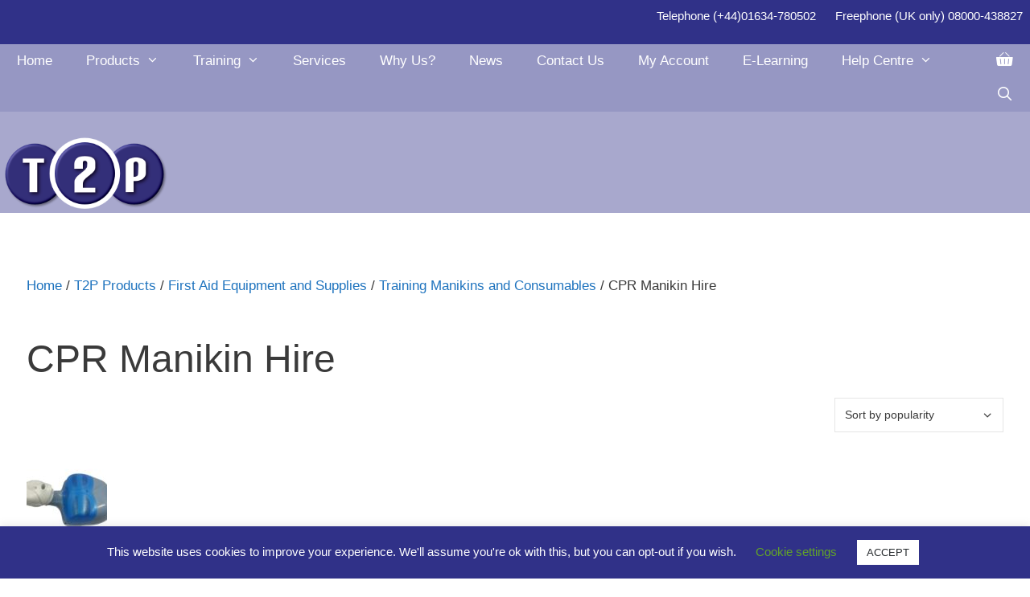

--- FILE ---
content_type: text/html; charset=UTF-8
request_url: https://t2p.co.uk/products/t2p-products/first-aid-equipment/training-manikins-and-consumables/cpr-manikin-hire/
body_size: 22585
content:
<!DOCTYPE html>
<html lang="en-GB" prefix="og: https://ogp.me/ns#">
<head><style>img.lazy{min-height:1px}</style><link href="https://t2p.co.uk/wp-content/plugins/w3-total-cache/pub/js/lazyload.min.js" as="script">
	<meta charset="UTF-8">
	<meta name="viewport" content="width=device-width, initial-scale=1">
<!-- Open Graph Meta Tags generated by Blog2Social 873 - https://www.blog2social.com -->
<meta property="og:title" content="Train2Protect"/>
<meta property="og:description" content="Professional Services for a Safer World"/>
<meta property="og:url" content="/products/t2p-products/first-aid-equipment/training-manikins-and-consumables/cpr-manikin-hire/"/>
<meta property="og:image" content="https://t2p.co.uk/wp-content/uploads/2017/03/Indiv-manikin.jpg"/>
<meta property="og:image:width" content="907" />
<meta property="og:image:height" content="680" />
<meta property="og:image:type" content="image/jpeg" />
<meta property="og:type" content="article"/>
<meta property="og:article:published_time" content="2017-08-29 09:52:47"/>
<meta property="og:article:modified_time" content="2024-09-05 10:24:43"/>
<!-- Open Graph Meta Tags generated by Blog2Social 873 - https://www.blog2social.com -->

<!-- Twitter Card generated by Blog2Social 873 - https://www.blog2social.com -->
<meta name="twitter:card" content="summary">
<meta name="twitter:title" content="Train2Protect"/>
<meta name="twitter:description" content="Professional Services for a Safer World"/>
<meta name="twitter:image" content="https://t2p.co.uk/wp-content/uploads/2017/03/Indiv-manikin.jpg"/>
<!-- Twitter Card generated by Blog2Social 873 - https://www.blog2social.com -->

<!-- Search Engine Optimization by Rank Math - https://rankmath.com/ -->
<title>CPR Manikin Hire Archives - Train2Protect</title>
<meta name="robots" content="index, follow, max-snippet:-1, max-video-preview:-1, max-image-preview:large"/>
<link rel="canonical" href="https://t2p.co.uk/products/t2p-products/first-aid-equipment/training-manikins-and-consumables/cpr-manikin-hire/" />
<meta property="og:locale" content="en_GB" />
<meta property="og:type" content="article" />
<meta property="og:title" content="CPR Manikin Hire Archives - Train2Protect" />
<meta property="og:url" content="https://t2p.co.uk/products/t2p-products/first-aid-equipment/training-manikins-and-consumables/cpr-manikin-hire/" />
<meta property="og:site_name" content="Train2Protect" />
<meta property="article:publisher" content="https://www.facebook.com/Train2Protect/" />
<meta property="og:image" content="https://t2p.co.uk/wp-content/uploads/2025/06/T2P-logo-shadow-no-background.png" />
<meta property="og:image:secure_url" content="https://t2p.co.uk/wp-content/uploads/2025/06/T2P-logo-shadow-no-background.png" />
<meta property="og:image:width" content="1993" />
<meta property="og:image:height" content="1223" />
<meta property="og:image:type" content="image/png" />
<meta name="twitter:card" content="summary_large_image" />
<meta name="twitter:title" content="CPR Manikin Hire Archives - Train2Protect" />
<meta name="twitter:site" content="@Train2Protect" />
<meta name="twitter:image" content="https://t2p.co.uk/wp-content/uploads/2025/06/T2P-logo-shadow-no-background.png" />
<script type="application/ld+json" class="rank-math-schema">{"@context":"https://schema.org","@graph":[{"@type":"Organization","@id":"https://t2p.co.uk/#organization","name":"Train2Protect (T2P) International Ltd","sameAs":["https://www.facebook.com/Train2Protect/","https://twitter.com/Train2Protect"]},{"@type":"WebSite","@id":"https://t2p.co.uk/#website","url":"https://t2p.co.uk","name":"Train2Protect","alternateName":"T2P","publisher":{"@id":"https://t2p.co.uk/#organization"},"inLanguage":"en-GB"},{"@type":"CollectionPage","@id":"https://t2p.co.uk/products/t2p-products/first-aid-equipment/training-manikins-and-consumables/cpr-manikin-hire/#webpage","url":"https://t2p.co.uk/products/t2p-products/first-aid-equipment/training-manikins-and-consumables/cpr-manikin-hire/","name":"CPR Manikin Hire Archives - Train2Protect","isPartOf":{"@id":"https://t2p.co.uk/#website"},"inLanguage":"en-GB"}]}</script>
<!-- /Rank Math WordPress SEO plugin -->

<link rel='dns-prefetch' href='//www.googletagmanager.com' />
<link rel='dns-prefetch' href='//use.fontawesome.com' />


<link rel="alternate" type="application/rss+xml" title="Train2Protect &raquo; Feed" href="https://t2p.co.uk/feed/" />
<link rel="alternate" type="application/rss+xml" title="Train2Protect &raquo; Comments Feed" href="https://t2p.co.uk/comments/feed/" />
<link rel="alternate" type="application/rss+xml" title="Train2Protect &raquo; CPR Manikin Hire Category Feed" href="https://t2p.co.uk/products/t2p-products/first-aid-equipment/training-manikins-and-consumables/cpr-manikin-hire/feed/" />
<link id='omgf-preload-0' rel='preload' href='//t2p.co.uk/wp-content/uploads/omgf/generate-fonts-css/montserrat-normal-500.woff2?ver=1647274432' as='font' type='font/woff2' crossorigin />
<style id='wp-img-auto-sizes-contain-inline-css'>
img:is([sizes=auto i],[sizes^="auto," i]){contain-intrinsic-size:3000px 1500px}
/*# sourceURL=wp-img-auto-sizes-contain-inline-css */
</style>
<link rel='stylesheet' id='generate-fonts-css' href='//t2p.co.uk/wp-content/uploads/omgf/generate-fonts-css/generate-fonts-css.css?ver=1647274432' media='all' />
<style id='wp-emoji-styles-inline-css'>

	img.wp-smiley, img.emoji {
		display: inline !important;
		border: none !important;
		box-shadow: none !important;
		height: 1em !important;
		width: 1em !important;
		margin: 0 0.07em !important;
		vertical-align: -0.1em !important;
		background: none !important;
		padding: 0 !important;
	}
/*# sourceURL=wp-emoji-styles-inline-css */
</style>
<style id='wp-block-library-inline-css'>
:root{--wp-block-synced-color:#7a00df;--wp-block-synced-color--rgb:122,0,223;--wp-bound-block-color:var(--wp-block-synced-color);--wp-editor-canvas-background:#ddd;--wp-admin-theme-color:#007cba;--wp-admin-theme-color--rgb:0,124,186;--wp-admin-theme-color-darker-10:#006ba1;--wp-admin-theme-color-darker-10--rgb:0,107,160.5;--wp-admin-theme-color-darker-20:#005a87;--wp-admin-theme-color-darker-20--rgb:0,90,135;--wp-admin-border-width-focus:2px}@media (min-resolution:192dpi){:root{--wp-admin-border-width-focus:1.5px}}.wp-element-button{cursor:pointer}:root .has-very-light-gray-background-color{background-color:#eee}:root .has-very-dark-gray-background-color{background-color:#313131}:root .has-very-light-gray-color{color:#eee}:root .has-very-dark-gray-color{color:#313131}:root .has-vivid-green-cyan-to-vivid-cyan-blue-gradient-background{background:linear-gradient(135deg,#00d084,#0693e3)}:root .has-purple-crush-gradient-background{background:linear-gradient(135deg,#34e2e4,#4721fb 50%,#ab1dfe)}:root .has-hazy-dawn-gradient-background{background:linear-gradient(135deg,#faaca8,#dad0ec)}:root .has-subdued-olive-gradient-background{background:linear-gradient(135deg,#fafae1,#67a671)}:root .has-atomic-cream-gradient-background{background:linear-gradient(135deg,#fdd79a,#004a59)}:root .has-nightshade-gradient-background{background:linear-gradient(135deg,#330968,#31cdcf)}:root .has-midnight-gradient-background{background:linear-gradient(135deg,#020381,#2874fc)}:root{--wp--preset--font-size--normal:16px;--wp--preset--font-size--huge:42px}.has-regular-font-size{font-size:1em}.has-larger-font-size{font-size:2.625em}.has-normal-font-size{font-size:var(--wp--preset--font-size--normal)}.has-huge-font-size{font-size:var(--wp--preset--font-size--huge)}.has-text-align-center{text-align:center}.has-text-align-left{text-align:left}.has-text-align-right{text-align:right}.has-fit-text{white-space:nowrap!important}#end-resizable-editor-section{display:none}.aligncenter{clear:both}.items-justified-left{justify-content:flex-start}.items-justified-center{justify-content:center}.items-justified-right{justify-content:flex-end}.items-justified-space-between{justify-content:space-between}.screen-reader-text{border:0;clip-path:inset(50%);height:1px;margin:-1px;overflow:hidden;padding:0;position:absolute;width:1px;word-wrap:normal!important}.screen-reader-text:focus{background-color:#ddd;clip-path:none;color:#444;display:block;font-size:1em;height:auto;left:5px;line-height:normal;padding:15px 23px 14px;text-decoration:none;top:5px;width:auto;z-index:100000}html :where(.has-border-color){border-style:solid}html :where([style*=border-top-color]){border-top-style:solid}html :where([style*=border-right-color]){border-right-style:solid}html :where([style*=border-bottom-color]){border-bottom-style:solid}html :where([style*=border-left-color]){border-left-style:solid}html :where([style*=border-width]){border-style:solid}html :where([style*=border-top-width]){border-top-style:solid}html :where([style*=border-right-width]){border-right-style:solid}html :where([style*=border-bottom-width]){border-bottom-style:solid}html :where([style*=border-left-width]){border-left-style:solid}html :where(img[class*=wp-image-]){height:auto;max-width:100%}:where(figure){margin:0 0 1em}html :where(.is-position-sticky){--wp-admin--admin-bar--position-offset:var(--wp-admin--admin-bar--height,0px)}@media screen and (max-width:600px){html :where(.is-position-sticky){--wp-admin--admin-bar--position-offset:0px}}

/*# sourceURL=wp-block-library-inline-css */
</style><link rel='stylesheet' id='wc-blocks-style-css' href='https://t2p.co.uk/wp-content/plugins/woocommerce/assets/client/blocks/wc-blocks.css?ver=wc-10.4.3' media='all' />
<style id='global-styles-inline-css'>
:root{--wp--preset--aspect-ratio--square: 1;--wp--preset--aspect-ratio--4-3: 4/3;--wp--preset--aspect-ratio--3-4: 3/4;--wp--preset--aspect-ratio--3-2: 3/2;--wp--preset--aspect-ratio--2-3: 2/3;--wp--preset--aspect-ratio--16-9: 16/9;--wp--preset--aspect-ratio--9-16: 9/16;--wp--preset--color--black: #000000;--wp--preset--color--cyan-bluish-gray: #abb8c3;--wp--preset--color--white: #ffffff;--wp--preset--color--pale-pink: #f78da7;--wp--preset--color--vivid-red: #cf2e2e;--wp--preset--color--luminous-vivid-orange: #ff6900;--wp--preset--color--luminous-vivid-amber: #fcb900;--wp--preset--color--light-green-cyan: #7bdcb5;--wp--preset--color--vivid-green-cyan: #00d084;--wp--preset--color--pale-cyan-blue: #8ed1fc;--wp--preset--color--vivid-cyan-blue: #0693e3;--wp--preset--color--vivid-purple: #9b51e0;--wp--preset--color--contrast: var(--contrast);--wp--preset--color--contrast-2: var(--contrast-2);--wp--preset--color--contrast-3: var(--contrast-3);--wp--preset--color--base: var(--base);--wp--preset--color--base-2: var(--base-2);--wp--preset--color--base-3: var(--base-3);--wp--preset--color--accent: var(--accent);--wp--preset--color--logo-blue: var(--logo-blue);--wp--preset--color--t-2-p-black: var(--t2p-black);--wp--preset--color--t-2-p-security-blue: var(--t2p-security-blue);--wp--preset--color--global-color-11-t-2-p-mhfa-green: var(--global-color-11t2p-mhfa-green);--wp--preset--color--t-2-p-fa-green: var(--t2p-fa-green);--wp--preset--color--t-2-p-fire-red: var(--t2p-fire-red);--wp--preset--color--t-2-p-food-orange: var(--t2p-food-orange);--wp--preset--color--t-2-p-health-safety-yellow: var(--t2p-health-safety-yellow);--wp--preset--color--5-d-6064: var(--5d6064);--wp--preset--color--84949-e: var(--84949e);--wp--preset--color--t-2-p-post-maroon: var(--t2p-post-maroon);--wp--preset--color--9-d-9189: var(--9d9189);--wp--preset--color--686959: var(--686959);--wp--preset--color--a-7-ab-9-c: var(--a7ab9c);--wp--preset--color--74817-a: var(--74817a);--wp--preset--color--generic-safety-green: var(--generic-safety-green);--wp--preset--color--generic-safety-red: var(--generic-safety-red);--wp--preset--color--generic-safety-blue: var(--generic-safety-blue);--wp--preset--color--generic-safety-yellow: var(--generic-safety-yellow);--wp--preset--gradient--vivid-cyan-blue-to-vivid-purple: linear-gradient(135deg,rgb(6,147,227) 0%,rgb(155,81,224) 100%);--wp--preset--gradient--light-green-cyan-to-vivid-green-cyan: linear-gradient(135deg,rgb(122,220,180) 0%,rgb(0,208,130) 100%);--wp--preset--gradient--luminous-vivid-amber-to-luminous-vivid-orange: linear-gradient(135deg,rgb(252,185,0) 0%,rgb(255,105,0) 100%);--wp--preset--gradient--luminous-vivid-orange-to-vivid-red: linear-gradient(135deg,rgb(255,105,0) 0%,rgb(207,46,46) 100%);--wp--preset--gradient--very-light-gray-to-cyan-bluish-gray: linear-gradient(135deg,rgb(238,238,238) 0%,rgb(169,184,195) 100%);--wp--preset--gradient--cool-to-warm-spectrum: linear-gradient(135deg,rgb(74,234,220) 0%,rgb(151,120,209) 20%,rgb(207,42,186) 40%,rgb(238,44,130) 60%,rgb(251,105,98) 80%,rgb(254,248,76) 100%);--wp--preset--gradient--blush-light-purple: linear-gradient(135deg,rgb(255,206,236) 0%,rgb(152,150,240) 100%);--wp--preset--gradient--blush-bordeaux: linear-gradient(135deg,rgb(254,205,165) 0%,rgb(254,45,45) 50%,rgb(107,0,62) 100%);--wp--preset--gradient--luminous-dusk: linear-gradient(135deg,rgb(255,203,112) 0%,rgb(199,81,192) 50%,rgb(65,88,208) 100%);--wp--preset--gradient--pale-ocean: linear-gradient(135deg,rgb(255,245,203) 0%,rgb(182,227,212) 50%,rgb(51,167,181) 100%);--wp--preset--gradient--electric-grass: linear-gradient(135deg,rgb(202,248,128) 0%,rgb(113,206,126) 100%);--wp--preset--gradient--midnight: linear-gradient(135deg,rgb(2,3,129) 0%,rgb(40,116,252) 100%);--wp--preset--font-size--small: 13px;--wp--preset--font-size--medium: 20px;--wp--preset--font-size--large: 36px;--wp--preset--font-size--x-large: 42px;--wp--preset--spacing--20: 0.44rem;--wp--preset--spacing--30: 0.67rem;--wp--preset--spacing--40: 1rem;--wp--preset--spacing--50: 1.5rem;--wp--preset--spacing--60: 2.25rem;--wp--preset--spacing--70: 3.38rem;--wp--preset--spacing--80: 5.06rem;--wp--preset--shadow--natural: 6px 6px 9px rgba(0, 0, 0, 0.2);--wp--preset--shadow--deep: 12px 12px 50px rgba(0, 0, 0, 0.4);--wp--preset--shadow--sharp: 6px 6px 0px rgba(0, 0, 0, 0.2);--wp--preset--shadow--outlined: 6px 6px 0px -3px rgb(255, 255, 255), 6px 6px rgb(0, 0, 0);--wp--preset--shadow--crisp: 6px 6px 0px rgb(0, 0, 0);}:where(.is-layout-flex){gap: 0.5em;}:where(.is-layout-grid){gap: 0.5em;}body .is-layout-flex{display: flex;}.is-layout-flex{flex-wrap: wrap;align-items: center;}.is-layout-flex > :is(*, div){margin: 0;}body .is-layout-grid{display: grid;}.is-layout-grid > :is(*, div){margin: 0;}:where(.wp-block-columns.is-layout-flex){gap: 2em;}:where(.wp-block-columns.is-layout-grid){gap: 2em;}:where(.wp-block-post-template.is-layout-flex){gap: 1.25em;}:where(.wp-block-post-template.is-layout-grid){gap: 1.25em;}.has-black-color{color: var(--wp--preset--color--black) !important;}.has-cyan-bluish-gray-color{color: var(--wp--preset--color--cyan-bluish-gray) !important;}.has-white-color{color: var(--wp--preset--color--white) !important;}.has-pale-pink-color{color: var(--wp--preset--color--pale-pink) !important;}.has-vivid-red-color{color: var(--wp--preset--color--vivid-red) !important;}.has-luminous-vivid-orange-color{color: var(--wp--preset--color--luminous-vivid-orange) !important;}.has-luminous-vivid-amber-color{color: var(--wp--preset--color--luminous-vivid-amber) !important;}.has-light-green-cyan-color{color: var(--wp--preset--color--light-green-cyan) !important;}.has-vivid-green-cyan-color{color: var(--wp--preset--color--vivid-green-cyan) !important;}.has-pale-cyan-blue-color{color: var(--wp--preset--color--pale-cyan-blue) !important;}.has-vivid-cyan-blue-color{color: var(--wp--preset--color--vivid-cyan-blue) !important;}.has-vivid-purple-color{color: var(--wp--preset--color--vivid-purple) !important;}.has-black-background-color{background-color: var(--wp--preset--color--black) !important;}.has-cyan-bluish-gray-background-color{background-color: var(--wp--preset--color--cyan-bluish-gray) !important;}.has-white-background-color{background-color: var(--wp--preset--color--white) !important;}.has-pale-pink-background-color{background-color: var(--wp--preset--color--pale-pink) !important;}.has-vivid-red-background-color{background-color: var(--wp--preset--color--vivid-red) !important;}.has-luminous-vivid-orange-background-color{background-color: var(--wp--preset--color--luminous-vivid-orange) !important;}.has-luminous-vivid-amber-background-color{background-color: var(--wp--preset--color--luminous-vivid-amber) !important;}.has-light-green-cyan-background-color{background-color: var(--wp--preset--color--light-green-cyan) !important;}.has-vivid-green-cyan-background-color{background-color: var(--wp--preset--color--vivid-green-cyan) !important;}.has-pale-cyan-blue-background-color{background-color: var(--wp--preset--color--pale-cyan-blue) !important;}.has-vivid-cyan-blue-background-color{background-color: var(--wp--preset--color--vivid-cyan-blue) !important;}.has-vivid-purple-background-color{background-color: var(--wp--preset--color--vivid-purple) !important;}.has-black-border-color{border-color: var(--wp--preset--color--black) !important;}.has-cyan-bluish-gray-border-color{border-color: var(--wp--preset--color--cyan-bluish-gray) !important;}.has-white-border-color{border-color: var(--wp--preset--color--white) !important;}.has-pale-pink-border-color{border-color: var(--wp--preset--color--pale-pink) !important;}.has-vivid-red-border-color{border-color: var(--wp--preset--color--vivid-red) !important;}.has-luminous-vivid-orange-border-color{border-color: var(--wp--preset--color--luminous-vivid-orange) !important;}.has-luminous-vivid-amber-border-color{border-color: var(--wp--preset--color--luminous-vivid-amber) !important;}.has-light-green-cyan-border-color{border-color: var(--wp--preset--color--light-green-cyan) !important;}.has-vivid-green-cyan-border-color{border-color: var(--wp--preset--color--vivid-green-cyan) !important;}.has-pale-cyan-blue-border-color{border-color: var(--wp--preset--color--pale-cyan-blue) !important;}.has-vivid-cyan-blue-border-color{border-color: var(--wp--preset--color--vivid-cyan-blue) !important;}.has-vivid-purple-border-color{border-color: var(--wp--preset--color--vivid-purple) !important;}.has-vivid-cyan-blue-to-vivid-purple-gradient-background{background: var(--wp--preset--gradient--vivid-cyan-blue-to-vivid-purple) !important;}.has-light-green-cyan-to-vivid-green-cyan-gradient-background{background: var(--wp--preset--gradient--light-green-cyan-to-vivid-green-cyan) !important;}.has-luminous-vivid-amber-to-luminous-vivid-orange-gradient-background{background: var(--wp--preset--gradient--luminous-vivid-amber-to-luminous-vivid-orange) !important;}.has-luminous-vivid-orange-to-vivid-red-gradient-background{background: var(--wp--preset--gradient--luminous-vivid-orange-to-vivid-red) !important;}.has-very-light-gray-to-cyan-bluish-gray-gradient-background{background: var(--wp--preset--gradient--very-light-gray-to-cyan-bluish-gray) !important;}.has-cool-to-warm-spectrum-gradient-background{background: var(--wp--preset--gradient--cool-to-warm-spectrum) !important;}.has-blush-light-purple-gradient-background{background: var(--wp--preset--gradient--blush-light-purple) !important;}.has-blush-bordeaux-gradient-background{background: var(--wp--preset--gradient--blush-bordeaux) !important;}.has-luminous-dusk-gradient-background{background: var(--wp--preset--gradient--luminous-dusk) !important;}.has-pale-ocean-gradient-background{background: var(--wp--preset--gradient--pale-ocean) !important;}.has-electric-grass-gradient-background{background: var(--wp--preset--gradient--electric-grass) !important;}.has-midnight-gradient-background{background: var(--wp--preset--gradient--midnight) !important;}.has-small-font-size{font-size: var(--wp--preset--font-size--small) !important;}.has-medium-font-size{font-size: var(--wp--preset--font-size--medium) !important;}.has-large-font-size{font-size: var(--wp--preset--font-size--large) !important;}.has-x-large-font-size{font-size: var(--wp--preset--font-size--x-large) !important;}
/*# sourceURL=global-styles-inline-css */
</style>

<style id='classic-theme-styles-inline-css'>
/*! This file is auto-generated */
.wp-block-button__link{color:#fff;background-color:#32373c;border-radius:9999px;box-shadow:none;text-decoration:none;padding:calc(.667em + 2px) calc(1.333em + 2px);font-size:1.125em}.wp-block-file__button{background:#32373c;color:#fff;text-decoration:none}
/*# sourceURL=/wp-includes/css/classic-themes.min.css */
</style>
<link rel='stylesheet' id='cookie-law-info-css' href='https://t2p.co.uk/wp-content/plugins/cookie-law-info/legacy/public/css/cookie-law-info-public.css?ver=3.3.9.1' media='all' />
<link rel='stylesheet' id='cookie-law-info-gdpr-css' href='https://t2p.co.uk/wp-content/plugins/cookie-law-info/legacy/public/css/cookie-law-info-gdpr.css?ver=3.3.9.1' media='all' />
<link rel='stylesheet' id='ph_booking_style-css' href='https://t2p.co.uk/wp-content/plugins/ph-bookings-appointments-woocommerce-premium/resources/css/ph_booking.css?ver=6.9' media='all' />
<link rel='stylesheet' id='jquery-ui-css-css' href='https://t2p.co.uk/wp-content/plugins/ph-bookings-appointments-woocommerce-premium/resources/css/jquery-ui.min.css?ver=6.9' media='all' />
<link rel='stylesheet' id='ph_booking_mobile_view_style-css' href='https://t2p.co.uk/wp-content/plugins/ph-bookings-appointments-woocommerce-premium/resources/css/ph_bookings_mobile_view.css?ver=6.9' media='all' />
<link rel='stylesheet' id='ph_booking_calendar_style-css' href='https://t2p.co.uk/wp-content/plugins/ph-bookings-appointments-woocommerce-premium/resources/css/ph_calendar.css?ver=6.9' media='all' />
<link rel='stylesheet' id='woocommerce-layout-css' href='https://t2p.co.uk/wp-content/plugins/woocommerce/assets/css/woocommerce-layout.css?ver=10.4.3' media='all' />
<link rel='stylesheet' id='woocommerce-smallscreen-css' href='https://t2p.co.uk/wp-content/plugins/woocommerce/assets/css/woocommerce-smallscreen.css?ver=10.4.3' media='only screen and (max-width: 768px)' />
<link rel='stylesheet' id='woocommerce-general-css' href='https://t2p.co.uk/wp-content/plugins/woocommerce/assets/css/woocommerce.css?ver=10.4.3' media='all' />
<style id='woocommerce-inline-inline-css'>
.woocommerce form .form-row .required { visibility: visible; }
/*# sourceURL=woocommerce-inline-inline-css */
</style>
<link rel='stylesheet' id='wp-show-posts-css' href='https://t2p.co.uk/wp-content/plugins/wp-show-posts/css/wp-show-posts-min.css?ver=1.1.6' media='all' />
<link rel='stylesheet' id='wp-show-posts-pro-css' href='https://t2p.co.uk/wp-content/plugins/wp-show-posts-pro/css/wp-show-posts.min.css?ver=1.0.0' media='all' />
<link rel='stylesheet' id='generate-style-grid-css' href='https://t2p.co.uk/wp-content/themes/generatepress/assets/css/unsemantic-grid.min.css?ver=3.6.1' media='all' />
<link rel='stylesheet' id='generate-style-css' href='https://t2p.co.uk/wp-content/themes/generatepress/assets/css/style.min.css?ver=3.6.1' media='all' />
<style id='generate-style-inline-css'>
body{background-color:#ffffff;color:#3a3a3a;}a{color:#1e73be;}a:visited{color:#1e73be;}a:hover, a:focus, a:active{color:#000000;}body .grid-container{max-width:1280px;}.wp-block-group__inner-container{max-width:1280px;margin-left:auto;margin-right:auto;}.site-header .header-image{width:210px;}.navigation-search{position:absolute;left:-99999px;pointer-events:none;visibility:hidden;z-index:20;width:100%;top:0;transition:opacity 100ms ease-in-out;opacity:0;}.navigation-search.nav-search-active{left:0;right:0;pointer-events:auto;visibility:visible;opacity:1;}.navigation-search input[type="search"]{outline:0;border:0;vertical-align:bottom;line-height:1;opacity:0.9;width:100%;z-index:20;border-radius:0;-webkit-appearance:none;height:60px;}.navigation-search input::-ms-clear{display:none;width:0;height:0;}.navigation-search input::-ms-reveal{display:none;width:0;height:0;}.navigation-search input::-webkit-search-decoration, .navigation-search input::-webkit-search-cancel-button, .navigation-search input::-webkit-search-results-button, .navigation-search input::-webkit-search-results-decoration{display:none;}.main-navigation li.search-item{z-index:21;}li.search-item.active{transition:opacity 100ms ease-in-out;}.nav-left-sidebar .main-navigation li.search-item.active,.nav-right-sidebar .main-navigation li.search-item.active{width:auto;display:inline-block;float:right;}.gen-sidebar-nav .navigation-search{top:auto;bottom:0;}:root{--contrast:#222222;--contrast-2:#575760;--contrast-3:#b2b2be;--base:#f0f0f0;--base-2:#f7f8f9;--base-3:#ffffff;--accent:#1e73be;--logo-blue:#303188;--t2p-black:#282C2F;--t2p-security-blue:#375582;--global-color-11t2p-mhfa-green:#0E6D40;--t2p-fa-green:#529059;--t2p-fire-red:#CA5C47;--t2p-food-orange:#F68D5B;--t2p-health-safety-yellow:#FFCB6F;--5d6064:#5D6064;--84949e:#84949E;--t2p-post-maroon:#7A0E2D;--9d9189:#9D9189;--686959:#686959;--a7ab9c:#A7AB9C;--74817a:#74817A;--generic-safety-green:#008348;--generic-safety-red:#ED1B2D;--generic-safety-blue:#007AC2;--generic-safety-yellow:#FFD51F;}:root .has-contrast-color{color:var(--contrast);}:root .has-contrast-background-color{background-color:var(--contrast);}:root .has-contrast-2-color{color:var(--contrast-2);}:root .has-contrast-2-background-color{background-color:var(--contrast-2);}:root .has-contrast-3-color{color:var(--contrast-3);}:root .has-contrast-3-background-color{background-color:var(--contrast-3);}:root .has-base-color{color:var(--base);}:root .has-base-background-color{background-color:var(--base);}:root .has-base-2-color{color:var(--base-2);}:root .has-base-2-background-color{background-color:var(--base-2);}:root .has-base-3-color{color:var(--base-3);}:root .has-base-3-background-color{background-color:var(--base-3);}:root .has-accent-color{color:var(--accent);}:root .has-accent-background-color{background-color:var(--accent);}:root .has-logo-blue-color{color:var(--logo-blue);}:root .has-logo-blue-background-color{background-color:var(--logo-blue);}:root .has-t2p-black-color{color:var(--t2p-black);}:root .has-t2p-black-background-color{background-color:var(--t2p-black);}:root .has-t2p-security-blue-color{color:var(--t2p-security-blue);}:root .has-t2p-security-blue-background-color{background-color:var(--t2p-security-blue);}:root .has-global-color-11t2p-mhfa-green-color{color:var(--global-color-11t2p-mhfa-green);}:root .has-global-color-11t2p-mhfa-green-background-color{background-color:var(--global-color-11t2p-mhfa-green);}:root .has-t2p-fa-green-color{color:var(--t2p-fa-green);}:root .has-t2p-fa-green-background-color{background-color:var(--t2p-fa-green);}:root .has-t2p-fire-red-color{color:var(--t2p-fire-red);}:root .has-t2p-fire-red-background-color{background-color:var(--t2p-fire-red);}:root .has-t2p-food-orange-color{color:var(--t2p-food-orange);}:root .has-t2p-food-orange-background-color{background-color:var(--t2p-food-orange);}:root .has-t2p-health-safety-yellow-color{color:var(--t2p-health-safety-yellow);}:root .has-t2p-health-safety-yellow-background-color{background-color:var(--t2p-health-safety-yellow);}:root .has-5d6064-color{color:var(--5d6064);}:root .has-5d6064-background-color{background-color:var(--5d6064);}:root .has-84949e-color{color:var(--84949e);}:root .has-84949e-background-color{background-color:var(--84949e);}:root .has-t2p-post-maroon-color{color:var(--t2p-post-maroon);}:root .has-t2p-post-maroon-background-color{background-color:var(--t2p-post-maroon);}:root .has-9d9189-color{color:var(--9d9189);}:root .has-9d9189-background-color{background-color:var(--9d9189);}:root .has-686959-color{color:var(--686959);}:root .has-686959-background-color{background-color:var(--686959);}:root .has-a7ab9c-color{color:var(--a7ab9c);}:root .has-a7ab9c-background-color{background-color:var(--a7ab9c);}:root .has-74817a-color{color:var(--74817a);}:root .has-74817a-background-color{background-color:var(--74817a);}:root .has-generic-safety-green-color{color:var(--generic-safety-green);}:root .has-generic-safety-green-background-color{background-color:var(--generic-safety-green);}:root .has-generic-safety-red-color{color:var(--generic-safety-red);}:root .has-generic-safety-red-background-color{background-color:var(--generic-safety-red);}:root .has-generic-safety-blue-color{color:var(--generic-safety-blue);}:root .has-generic-safety-blue-background-color{background-color:var(--generic-safety-blue);}:root .has-generic-safety-yellow-color{color:var(--generic-safety-yellow);}:root .has-generic-safety-yellow-background-color{background-color:var(--generic-safety-yellow);}body, button, input, select, textarea{font-family:"Montserrat", sans-serif;font-weight:300;}body{line-height:1.5;}p{margin-bottom:1.6em;}.entry-content > [class*="wp-block-"]:not(:last-child):not(.wp-block-heading){margin-bottom:1.6em;}.top-bar{font-size:15px;}.main-title{font-family:"Montserrat", sans-serif;font-weight:600;font-size:45px;}.site-description{font-size:27px;}.main-navigation a, .menu-toggle{font-family:"Montserrat", sans-serif;font-weight:300;font-size:17px;}.main-navigation .main-nav ul ul li a{font-size:14px;}.widget-title{font-size:17px;margin-bottom:9px;}.sidebar .widget, .footer-widgets .widget{font-size:14px;}h1{font-family:"Montserrat", sans-serif;font-weight:500;font-size:48px;}h2{font-weight:500;font-size:36px;}h3{font-weight:500;font-size:27px;}h4{font-weight:500;font-size:21px;}h5{font-weight:300;font-size:21px;}h6{font-weight:500;font-size:18px;}.site-info{font-size:14px;}@media (max-width:768px){.main-title{font-size:20px;}h1{font-size:42px;}h2{font-size:33px;}}.top-bar{background-color:#303188;color:#ffffff;}.top-bar a{color:#ffffff;}.top-bar a:hover{color:#ffffff;}.site-header{background-color:rgba(48,49,136,0.42);color:#3a3a3a;}.site-header a{color:#3a3a3a;}.main-title a,.main-title a:hover{color:#3a3a3a;}.site-description{color:#ffffff;}.main-navigation,.main-navigation ul ul{background-color:rgba(47,49,135,0.5);}.main-navigation .main-nav ul li a, .main-navigation .menu-toggle, .main-navigation .menu-bar-items{color:#ffffff;}.main-navigation .main-nav ul li:not([class*="current-menu-"]):hover > a, .main-navigation .main-nav ul li:not([class*="current-menu-"]):focus > a, .main-navigation .main-nav ul li.sfHover:not([class*="current-menu-"]) > a, .main-navigation .menu-bar-item:hover > a, .main-navigation .menu-bar-item.sfHover > a{color:#ffffff;background-color:#303188;}button.menu-toggle:hover,button.menu-toggle:focus,.main-navigation .mobile-bar-items a,.main-navigation .mobile-bar-items a:hover,.main-navigation .mobile-bar-items a:focus{color:#ffffff;}.main-navigation .main-nav ul li[class*="current-menu-"] > a{color:#ffffff;background-color:#303188;}.navigation-search input[type="search"],.navigation-search input[type="search"]:active, .navigation-search input[type="search"]:focus, .main-navigation .main-nav ul li.search-item.active > a, .main-navigation .menu-bar-items .search-item.active > a{color:#303188;background-color:#ffffff;opacity:1;}.main-navigation ul ul{background-color:#303188;}.main-navigation .main-nav ul ul li a{color:#ffffff;}.main-navigation .main-nav ul ul li:not([class*="current-menu-"]):hover > a,.main-navigation .main-nav ul ul li:not([class*="current-menu-"]):focus > a, .main-navigation .main-nav ul ul li.sfHover:not([class*="current-menu-"]) > a{color:#303188;background-color:#ffffff;}.main-navigation .main-nav ul ul li[class*="current-menu-"] > a{color:#303188;background-color:#ffffff;}.separate-containers .inside-article, .separate-containers .comments-area, .separate-containers .page-header, .one-container .container, .separate-containers .paging-navigation, .inside-page-header{background-color:#ffffff;}.entry-meta{color:#595959;}.entry-meta a{color:#595959;}.entry-meta a:hover{color:#1e73be;}.sidebar .widget{color:#282c2f;background-color:rgba(55,85,130,0.09);}.sidebar .widget a{color:#303188;}.sidebar .widget .widget-title{color:#282c2f;}.footer-widgets{background-color:rgba(48,49,136,0.12);}.footer-widgets .widget-title{color:#000000;}.site-info{color:#ffffff;background-color:#303188;}.site-info a{color:#ffffff;}.site-info a:hover{color:#606060;}.footer-bar .widget_nav_menu .current-menu-item a{color:#606060;}input[type="text"],input[type="email"],input[type="url"],input[type="password"],input[type="search"],input[type="tel"],input[type="number"],textarea,select{color:#666666;background-color:#fafafa;border-color:#cccccc;}input[type="text"]:focus,input[type="email"]:focus,input[type="url"]:focus,input[type="password"]:focus,input[type="search"]:focus,input[type="tel"]:focus,input[type="number"]:focus,textarea:focus,select:focus{color:#666666;background-color:#ffffff;border-color:#bfbfbf;}button,html input[type="button"],input[type="reset"],input[type="submit"],a.button,a.wp-block-button__link:not(.has-background){color:#ffffff;background-color:#666666;}button:hover,html input[type="button"]:hover,input[type="reset"]:hover,input[type="submit"]:hover,a.button:hover,button:focus,html input[type="button"]:focus,input[type="reset"]:focus,input[type="submit"]:focus,a.button:focus,a.wp-block-button__link:not(.has-background):active,a.wp-block-button__link:not(.has-background):focus,a.wp-block-button__link:not(.has-background):hover{color:#ffffff;background-color:#3f3f3f;}a.generate-back-to-top{background-color:rgba( 0,0,0,0.4 );color:#ffffff;}a.generate-back-to-top:hover,a.generate-back-to-top:focus{background-color:rgba( 0,0,0,0.6 );color:#ffffff;}:root{--gp-search-modal-bg-color:var(--base-3);--gp-search-modal-text-color:var(--contrast);--gp-search-modal-overlay-bg-color:rgba(0,0,0,0.2);}@media (max-width: 768px){.main-navigation .menu-bar-item:hover > a, .main-navigation .menu-bar-item.sfHover > a{background:none;color:#ffffff;}}.inside-top-bar{padding:9px 9px 0px 9px;}.inside-header{padding:31px 0px 0px 0px;}.separate-containers .inside-article, .separate-containers .comments-area, .separate-containers .page-header, .separate-containers .paging-navigation, .one-container .site-content, .inside-page-header{padding:33px;}.site-main .wp-block-group__inner-container{padding:33px;}.entry-content .alignwide, body:not(.no-sidebar) .entry-content .alignfull{margin-left:-33px;width:calc(100% + 66px);max-width:calc(100% + 66px);}.one-container.right-sidebar .site-main,.one-container.both-right .site-main{margin-right:33px;}.one-container.left-sidebar .site-main,.one-container.both-left .site-main{margin-left:33px;}.one-container.both-sidebars .site-main{margin:0px 33px 0px 33px;}.separate-containers .widget, .separate-containers .site-main > *, .separate-containers .page-header, .widget-area .main-navigation{margin-bottom:12px;}.separate-containers .site-main{margin:12px;}.both-right.separate-containers .inside-left-sidebar{margin-right:6px;}.both-right.separate-containers .inside-right-sidebar{margin-left:6px;}.both-left.separate-containers .inside-left-sidebar{margin-right:6px;}.both-left.separate-containers .inside-right-sidebar{margin-left:6px;}.separate-containers .page-header-image, .separate-containers .page-header-contained, .separate-containers .page-header-image-single, .separate-containers .page-header-content-single{margin-top:12px;}.separate-containers .inside-right-sidebar, .separate-containers .inside-left-sidebar{margin-top:12px;margin-bottom:12px;}.main-navigation .main-nav ul li a,.menu-toggle,.main-navigation .mobile-bar-items a{padding-left:21px;padding-right:21px;line-height:42px;}.main-navigation .main-nav ul ul li a{padding:10px 21px 10px 21px;}.main-navigation ul ul{width:339px;}.navigation-search input[type="search"]{height:42px;}.rtl .menu-item-has-children .dropdown-menu-toggle{padding-left:21px;}.menu-item-has-children .dropdown-menu-toggle{padding-right:21px;}.rtl .main-navigation .main-nav ul li.menu-item-has-children > a{padding-right:21px;}.widget-area .widget{padding:18px 18px 21px 18px;}.site-info{padding:9px 20px 9px 20px;}@media (max-width:768px){.separate-containers .inside-article, .separate-containers .comments-area, .separate-containers .page-header, .separate-containers .paging-navigation, .one-container .site-content, .inside-page-header{padding:12px 18px 12px 18px;}.site-main .wp-block-group__inner-container{padding:12px 18px 12px 18px;}.inside-header{padding-top:0px;padding-right:0px;padding-bottom:0px;padding-left:0px;}.site-info{padding-right:10px;padding-left:10px;}.entry-content .alignwide, body:not(.no-sidebar) .entry-content .alignfull{margin-left:-18px;width:calc(100% + 36px);max-width:calc(100% + 36px);}}@media (max-width: 768px){.main-navigation .menu-toggle,.main-navigation .mobile-bar-items,.sidebar-nav-mobile:not(#sticky-placeholder){display:block;}.main-navigation ul,.gen-sidebar-nav{display:none;}[class*="nav-float-"] .site-header .inside-header > *{float:none;clear:both;}}
.dynamic-author-image-rounded{border-radius:100%;}.dynamic-featured-image, .dynamic-author-image{vertical-align:middle;}.one-container.blog .dynamic-content-template:not(:last-child), .one-container.archive .dynamic-content-template:not(:last-child){padding-bottom:0px;}.dynamic-entry-excerpt > p:last-child{margin-bottom:0px;}
.main-navigation .main-nav ul li a,.menu-toggle,.main-navigation .mobile-bar-items a{transition: line-height 300ms ease}.main-navigation.toggled .main-nav > ul{background-color: rgba(47,49,135,0.5)}
h1.entry-title{font-weight:500;text-transform:none;font-size:48px;line-height:1.2em;}h2.entry-title{text-transform:none;font-size:36px;line-height:1.2em;}.navigation-branding .main-title{font-weight:600;text-transform:none;font-size:45px;font-family:"Montserrat", sans-serif;}@media (max-width: 768px){.navigation-branding .main-title{font-size:20px;}}
@media (max-width: 768px){.main-navigation .menu-toggle,.main-navigation .mobile-bar-items a,.main-navigation .menu-bar-item > a{padding-left:9px;padding-right:9px;}.main-navigation .main-nav ul li a,.main-navigation .menu-toggle,.main-navigation .mobile-bar-items a,.main-navigation .menu-bar-item > a{line-height:33px;}.main-navigation .site-logo.navigation-logo img, .mobile-header-navigation .site-logo.mobile-header-logo img, .navigation-search input[type="search"]{height:33px;}}.post-image:not(:first-child), .page-content:not(:first-child), .entry-content:not(:first-child), .entry-summary:not(:first-child), footer.entry-meta{margin-top:1.4em;}.post-image-above-header .inside-article div.featured-image, .post-image-above-header .inside-article div.post-image{margin-bottom:1.4em;}
/*# sourceURL=generate-style-inline-css */
</style>
<link rel='stylesheet' id='generate-mobile-style-css' href='https://t2p.co.uk/wp-content/themes/generatepress/assets/css/mobile.min.css?ver=3.6.1' media='all' />
<link rel='stylesheet' id='generate-font-icons-css' href='https://t2p.co.uk/wp-content/themes/generatepress/assets/css/components/font-icons.min.css?ver=3.6.1' media='all' />
<link rel='stylesheet' id='font-awesome-css' href='https://t2p.co.uk/wp-content/themes/generatepress/assets/css/components/font-awesome.min.css?ver=4.7' media='all' />
<link rel='stylesheet' id='bfa-font-awesome-css' href='https://use.fontawesome.com/releases/v5.15.4/css/all.css?ver=2.0.3' media='all' />
<link rel='stylesheet' id='bfa-font-awesome-v4-shim-css' href='https://use.fontawesome.com/releases/v5.15.4/css/v4-shims.css?ver=2.0.3' media='all' />
<style id='bfa-font-awesome-v4-shim-inline-css'>

			@font-face {
				font-family: 'FontAwesome';
				src: url('https://use.fontawesome.com/releases/v5.15.4/webfonts/fa-brands-400.eot'),
				url('https://use.fontawesome.com/releases/v5.15.4/webfonts/fa-brands-400.eot?#iefix') format('embedded-opentype'),
				url('https://use.fontawesome.com/releases/v5.15.4/webfonts/fa-brands-400.woff2') format('woff2'),
				url('https://use.fontawesome.com/releases/v5.15.4/webfonts/fa-brands-400.woff') format('woff'),
				url('https://use.fontawesome.com/releases/v5.15.4/webfonts/fa-brands-400.ttf') format('truetype'),
				url('https://use.fontawesome.com/releases/v5.15.4/webfonts/fa-brands-400.svg#fontawesome') format('svg');
			}

			@font-face {
				font-family: 'FontAwesome';
				src: url('https://use.fontawesome.com/releases/v5.15.4/webfonts/fa-solid-900.eot'),
				url('https://use.fontawesome.com/releases/v5.15.4/webfonts/fa-solid-900.eot?#iefix') format('embedded-opentype'),
				url('https://use.fontawesome.com/releases/v5.15.4/webfonts/fa-solid-900.woff2') format('woff2'),
				url('https://use.fontawesome.com/releases/v5.15.4/webfonts/fa-solid-900.woff') format('woff'),
				url('https://use.fontawesome.com/releases/v5.15.4/webfonts/fa-solid-900.ttf') format('truetype'),
				url('https://use.fontawesome.com/releases/v5.15.4/webfonts/fa-solid-900.svg#fontawesome') format('svg');
			}

			@font-face {
				font-family: 'FontAwesome';
				src: url('https://use.fontawesome.com/releases/v5.15.4/webfonts/fa-regular-400.eot'),
				url('https://use.fontawesome.com/releases/v5.15.4/webfonts/fa-regular-400.eot?#iefix') format('embedded-opentype'),
				url('https://use.fontawesome.com/releases/v5.15.4/webfonts/fa-regular-400.woff2') format('woff2'),
				url('https://use.fontawesome.com/releases/v5.15.4/webfonts/fa-regular-400.woff') format('woff'),
				url('https://use.fontawesome.com/releases/v5.15.4/webfonts/fa-regular-400.ttf') format('truetype'),
				url('https://use.fontawesome.com/releases/v5.15.4/webfonts/fa-regular-400.svg#fontawesome') format('svg');
				unicode-range: U+F004-F005,U+F007,U+F017,U+F022,U+F024,U+F02E,U+F03E,U+F044,U+F057-F059,U+F06E,U+F070,U+F075,U+F07B-F07C,U+F080,U+F086,U+F089,U+F094,U+F09D,U+F0A0,U+F0A4-F0A7,U+F0C5,U+F0C7-F0C8,U+F0E0,U+F0EB,U+F0F3,U+F0F8,U+F0FE,U+F111,U+F118-F11A,U+F11C,U+F133,U+F144,U+F146,U+F14A,U+F14D-F14E,U+F150-F152,U+F15B-F15C,U+F164-F165,U+F185-F186,U+F191-F192,U+F1AD,U+F1C1-F1C9,U+F1CD,U+F1D8,U+F1E3,U+F1EA,U+F1F6,U+F1F9,U+F20A,U+F247-F249,U+F24D,U+F254-F25B,U+F25D,U+F267,U+F271-F274,U+F279,U+F28B,U+F28D,U+F2B5-F2B6,U+F2B9,U+F2BB,U+F2BD,U+F2C1-F2C2,U+F2D0,U+F2D2,U+F2DC,U+F2ED,U+F328,U+F358-F35B,U+F3A5,U+F3D1,U+F410,U+F4AD;
			}
		
/*# sourceURL=bfa-font-awesome-v4-shim-inline-css */
</style>
<style id='generateblocks-inline-css'>
:root{--gb-container-width:1280px;}.gb-container .wp-block-image img{vertical-align:middle;}.gb-grid-wrapper .wp-block-image{margin-bottom:0;}.gb-highlight{background:none;}.gb-shape{line-height:0;}.gb-container-link{position:absolute;top:0;right:0;bottom:0;left:0;z-index:99;}
/*# sourceURL=generateblocks-inline-css */
</style>
<link rel='stylesheet' id='generate-blog-images-css' href='https://t2p.co.uk/wp-content/plugins/gp-premium/blog/functions/css/featured-images.min.css?ver=2.5.5' media='all' />
<link rel='stylesheet' id='generate-sticky-css' href='https://t2p.co.uk/wp-content/plugins/gp-premium/menu-plus/functions/css/sticky.min.css?ver=2.5.5' media='all' />
<link rel='stylesheet' id='generate-navigation-branding-css' href='https://t2p.co.uk/wp-content/plugins/gp-premium/menu-plus/functions/css/navigation-branding.min.css?ver=2.5.5' media='all' />
<style id='generate-navigation-branding-inline-css'>
@media (max-width: 768px){.site-header, #site-navigation, #sticky-navigation{display:none !important;opacity:0.0;}#mobile-header{display:block !important;width:100% !important;}#mobile-header .main-nav > ul{display:none;}#mobile-header.toggled .main-nav > ul, #mobile-header .menu-toggle, #mobile-header .mobile-bar-items{display:block;}#mobile-header .main-nav{-ms-flex:0 0 100%;flex:0 0 100%;-webkit-box-ordinal-group:5;-ms-flex-order:4;order:4;}.navigation-branding .main-title a, .navigation-branding .main-title a:hover, .navigation-branding .main-title a:visited{color:#ffffff;}}.navigation-branding img, .site-logo.mobile-header-logo img{height:42px;width:auto;}.navigation-branding .main-title{line-height:42px;}@media (max-width: 1290px){#site-navigation .navigation-branding, #sticky-navigation .navigation-branding{margin-left:10px;}}@media (max-width: 768px){.main-navigation:not(.slideout-navigation) .main-nav{-ms-flex:0 0 100%;flex:0 0 100%;}.main-navigation:not(.slideout-navigation) .inside-navigation{-ms-flex-wrap:wrap;flex-wrap:wrap;display:-webkit-box;display:-ms-flexbox;display:flex;}.nav-aligned-center .navigation-branding, .nav-aligned-left .navigation-branding{margin-right:auto;}.nav-aligned-center  .main-navigation.has-branding:not(.slideout-navigation) .inside-navigation .main-nav,.nav-aligned-center  .main-navigation.has-sticky-branding.navigation-stick .inside-navigation .main-nav,.nav-aligned-left  .main-navigation.has-branding:not(.slideout-navigation) .inside-navigation .main-nav,.nav-aligned-left  .main-navigation.has-sticky-branding.navigation-stick .inside-navigation .main-nav{margin-right:0px;}.navigation-branding img, .site-logo.mobile-header-logo{height:33px;}.navigation-branding .main-title{line-height:33px;}}
/*# sourceURL=generate-navigation-branding-inline-css */
</style>
<link rel='stylesheet' id='generate-woocommerce-css' href='https://t2p.co.uk/wp-content/plugins/gp-premium/woocommerce/functions/css/woocommerce.min.css?ver=2.5.5' media='all' />
<style id='generate-woocommerce-inline-css'>
.woocommerce ul.products li.product .woocommerce-LoopProduct-link h2, .woocommerce ul.products li.product .woocommerce-loop-category__title{font-weight:500;text-transform:none;font-size:20px;}.woocommerce .up-sells ul.products li.product .woocommerce-LoopProduct-link h2, .woocommerce .cross-sells ul.products li.product .woocommerce-LoopProduct-link h2, .woocommerce .related ul.products li.product .woocommerce-LoopProduct-link h2{font-size:20px;}.woocommerce #respond input#submit, .woocommerce a.button, .woocommerce button.button, .woocommerce input.button, .wc-block-components-button{color:#ffffff;background-color:#666666;text-decoration:none;text-transform:none;}.woocommerce #respond input#submit:hover, .woocommerce a.button:hover, .woocommerce button.button:hover, .woocommerce input.button:hover, .wc-block-components-button:hover{color:#ffffff;background-color:#3f3f3f;}.woocommerce #respond input#submit.alt, .woocommerce a.button.alt, .woocommerce button.button.alt, .woocommerce input.button.alt, .woocommerce #respond input#submit.alt.disabled, .woocommerce #respond input#submit.alt.disabled:hover, .woocommerce #respond input#submit.alt:disabled, .woocommerce #respond input#submit.alt:disabled:hover, .woocommerce #respond input#submit.alt:disabled[disabled], .woocommerce #respond input#submit.alt:disabled[disabled]:hover, .woocommerce a.button.alt.disabled, .woocommerce a.button.alt.disabled:hover, .woocommerce a.button.alt:disabled, .woocommerce a.button.alt:disabled:hover, .woocommerce a.button.alt:disabled[disabled], .woocommerce a.button.alt:disabled[disabled]:hover, .woocommerce button.button.alt.disabled, .woocommerce button.button.alt.disabled:hover, .woocommerce button.button.alt:disabled, .woocommerce button.button.alt:disabled:hover, .woocommerce button.button.alt:disabled[disabled], .woocommerce button.button.alt:disabled[disabled]:hover, .woocommerce input.button.alt.disabled, .woocommerce input.button.alt.disabled:hover, .woocommerce input.button.alt:disabled, .woocommerce input.button.alt:disabled:hover, .woocommerce input.button.alt:disabled[disabled], .woocommerce input.button.alt:disabled[disabled]:hover{color:#ffffff;background-color:#84949e;}.woocommerce #respond input#submit.alt:hover, .woocommerce a.button.alt:hover, .woocommerce button.button.alt:hover, .woocommerce input.button.alt:hover{color:#ffffff;background-color:#377fbf;}button.wc-block-components-panel__button{font-size:inherit;}.woocommerce .star-rating span:before, .woocommerce p.stars:hover a::before{color:#ffa200;}.woocommerce span.onsale{background-color:#222222;color:#ffffff;}.woocommerce ul.products li.product .price, .woocommerce div.product p.price{color:#222222;}.woocommerce div.product .woocommerce-tabs ul.tabs li a{color:#222222;}.woocommerce div.product .woocommerce-tabs ul.tabs li a:hover, .woocommerce div.product .woocommerce-tabs ul.tabs li.active a{color:#1e73be;}.woocommerce-message{background-color:#0b9444;color:#ffffff;}div.woocommerce-message a.button, div.woocommerce-message a.button:focus, div.woocommerce-message a.button:hover, div.woocommerce-message a, div.woocommerce-message a:focus, div.woocommerce-message a:hover{color:#ffffff;}.woocommerce-info{background-color:#1e73be;color:#ffffff;}div.woocommerce-info a.button, div.woocommerce-info a.button:focus, div.woocommerce-info a.button:hover, div.woocommerce-info a, div.woocommerce-info a:focus, div.woocommerce-info a:hover{color:#ffffff;}.woocommerce-error{background-color:#e8626d;color:#ffffff;}div.woocommerce-error a.button, div.woocommerce-error a.button:focus, div.woocommerce-error a.button:hover, div.woocommerce-error a, div.woocommerce-error a:focus, div.woocommerce-error a:hover{color:#ffffff;}.woocommerce-product-details__short-description{color:#3a3a3a;}#wc-mini-cart{background-color:#ffffff;color:#000000;}#wc-mini-cart a:not(.button), #wc-mini-cart a.remove{color:#000000;}#wc-mini-cart .button{color:#ffffff;}#wc-mini-cart .button:hover, #wc-mini-cart .button:focus, #wc-mini-cart .button:active{color:#ffffff;}.woocommerce #content div.product div.images, .woocommerce div.product div.images, .woocommerce-page #content div.product div.images, .woocommerce-page div.product div.images{width:50%;}.add-to-cart-panel{background-color:#ffffff;color:#000000;}.add-to-cart-panel a:not(.button){color:#000000;}.woocommerce .widget_price_filter .price_slider_wrapper .ui-widget-content{background-color:#dddddd;}.woocommerce .widget_price_filter .ui-slider .ui-slider-range, .woocommerce .widget_price_filter .ui-slider .ui-slider-handle{background-color:#666666;}.cart-contents > span.number-of-items{background-color:rgba(255,255,255,0.1);}.cart-contents .amount{display:none;}.cart-contents > span.number-of-items{display:inline-block;}.wc-columns-container .products, .woocommerce .related ul.products, .woocommerce .up-sells ul.products{grid-gap:70px;}@media (max-width: 1024px){.woocommerce .wc-columns-container.wc-tablet-columns-2 .products{-ms-grid-columns:(1fr)[2];grid-template-columns:repeat(2, 1fr);}.wc-related-upsell-tablet-columns-2 .related ul.products, .wc-related-upsell-tablet-columns-2 .up-sells ul.products{-ms-grid-columns:(1fr)[2];grid-template-columns:repeat(2, 1fr);}}@media (max-width:768px){.woocommerce ul.products li.product .woocommerce-LoopProduct-link h2, .woocommerce ul.products li.product .woocommerce-loop-category__title{font-size:16px;}.add-to-cart-panel .continue-shopping{background-color:#ffffff;}.woocommerce #content div.product div.images,.woocommerce div.product div.images,.woocommerce-page #content div.product div.images,.woocommerce-page div.product div.images{width:100%;}}@media (max-width: 768px){.mobile-bar-items + .menu-toggle{text-align:left;}nav.toggled .main-nav li.wc-menu-item{display:none !important;}body.nav-search-enabled .wc-menu-cart-activated:not(#mobile-header) .mobile-bar-items{float:right;position:relative;}.nav-search-enabled .wc-menu-cart-activated:not(#mobile-header) .menu-toggle{float:left;width:auto;}.mobile-bar-items.wc-mobile-cart-items{z-index:1;}}
/*# sourceURL=generate-woocommerce-inline-css */
</style>
<link rel='stylesheet' id='generate-woocommerce-mobile-css' href='https://t2p.co.uk/wp-content/plugins/gp-premium/woocommerce/functions/css/woocommerce-mobile.min.css?ver=2.5.5' media='(max-width:768px)' />
<link rel='stylesheet' id='gp-premium-icons-css' href='https://t2p.co.uk/wp-content/plugins/gp-premium/general/icons/icons.min.css?ver=2.5.5' media='all' />
<script src="https://t2p.co.uk/wp-includes/js/jquery/jquery.min.js?ver=3.7.1" id="jquery-core-js"></script>
<script src="https://t2p.co.uk/wp-includes/js/jquery/jquery-migrate.min.js?ver=3.4.1" id="jquery-migrate-js"></script>
<script id="cookie-law-info-js-extra">
var Cli_Data = {"nn_cookie_ids":[],"cookielist":[],"non_necessary_cookies":[],"ccpaEnabled":"","ccpaRegionBased":"","ccpaBarEnabled":"","strictlyEnabled":["necessary","obligatoire"],"ccpaType":"gdpr","js_blocking":"","custom_integration":"","triggerDomRefresh":"","secure_cookies":""};
var cli_cookiebar_settings = {"animate_speed_hide":"500","animate_speed_show":"500","background":"#303188","border":"#b1a6a6c2","border_on":"","button_1_button_colour":"#ffffff","button_1_button_hover":"#cccccc","button_1_link_colour":"#282c2f","button_1_as_button":"1","button_1_new_win":"","button_2_button_colour":"#333","button_2_button_hover":"#292929","button_2_link_colour":"#444","button_2_as_button":"","button_2_hidebar":"","button_3_button_colour":"#000","button_3_button_hover":"#000000","button_3_link_colour":"#fff","button_3_as_button":"1","button_3_new_win":"","button_4_button_colour":"#000","button_4_button_hover":"#000000","button_4_link_colour":"#62a329","button_4_as_button":"","button_7_button_colour":"#61a229","button_7_button_hover":"#4e8221","button_7_link_colour":"#fff","button_7_as_button":"1","button_7_new_win":"","font_family":"inherit","header_fix":"","notify_animate_hide":"","notify_animate_show":"","notify_div_id":"#cookie-law-info-bar","notify_position_horizontal":"right","notify_position_vertical":"bottom","scroll_close":"1","scroll_close_reload":"","accept_close_reload":"","reject_close_reload":"","showagain_tab":"1","showagain_background":"#fff","showagain_border":"#000","showagain_div_id":"#cookie-law-info-again","showagain_x_position":"100px","text":"#ffffff","show_once_yn":"","show_once":"10000","logging_on":"","as_popup":"","popup_overlay":"1","bar_heading_text":"","cookie_bar_as":"banner","popup_showagain_position":"bottom-right","widget_position":"left"};
var log_object = {"ajax_url":"https://t2p.co.uk/wp-admin/admin-ajax.php"};
//# sourceURL=cookie-law-info-js-extra
</script>
<script src="https://t2p.co.uk/wp-content/plugins/cookie-law-info/legacy/public/js/cookie-law-info-public.js?ver=3.3.9.1" id="cookie-law-info-js"></script>
<script id="ph_booking_general_script-js-extra">
var phive_booking_locale = {"months":["January","February","March","April","May","June","July","August","September","October","November","December"],"months_short":["Jan","Feb","Mar","Apr","May","Jun","Jul","Aug","Sep","Oct","Nov","Dec"],"booking_cost":"Booking cost","booking":"Booking","to":"to","checkin":"Check-in","checkout":"Check-out","is_not_avail":"is not available.","are_not_avail":"are not available.","pick_later_date":"Pick a later end date","pick_later_time":"Pick a later end time","max_limit_text":"Max no of blocks available to book is %max_block","pick_booking":"Please pick a booking period","exceed_booking":"Since max bookings per block is %d and you have enabled 'each participant as a booking' max participants allowed is %d","Please_Pick_a_Date":"Please Pick a Date","pick_a_end_date":"Please Pick a End Dates.","pick_min_date":"Please Select minimum %d blocks.","pick_an_end_date":"Please pick an end date","pick_a_time":"Please pick a time","pick_a_end_time":"Please pick the end time","pick_a_end_month":"Please pick an end month","pick_a_month":"Please pick a month","max_individual_participant":"Number of %pname cannot exceed %pmax","ajaxurl":"https://t2p.co.uk/wp-admin/admin-ajax.php","single_min_participant_warning":"Minimum number of %pname required is %min","astra_ajax_add_to_cart":"0","max_participant_warning":"Value must be less than or equal to Max Bookings per Block (%d)","min_participant_warning":"Value must be greater than or equal to 1","and_text":"and"};
//# sourceURL=ph_booking_general_script-js-extra
</script>
<script src="https://t2p.co.uk/wp-content/plugins/ph-bookings-appointments-woocommerce-premium/resources/js/ph-booking-general.js?ver=6.9" id="ph_booking_general_script-js"></script>
<script id="ph_booking_product-js-extra">
var phive_booking_ajax = {"ajaxurl":"https://t2p.co.uk/wp-admin/admin-ajax.php","security":"4b47e014fd","maximum_participant_warning":"Total participant (%total) exceeds maximum allowed participant (%max)","minimum_participant_warning":"Minimum number of participants required for a booking is (%min)","available_slot_message":"There is a maximum of %available_slot place remaining","display_end_time":"1","am_pm_to_text":{"am":"am","pm":"pm"},"months":["January","February","March","April","May","June","July","August","September","October","November","December"],"months_short":["Jan","Feb","Mar","Apr","May","Jun","Jul","Aug","Sep","Oct","Nov","Dec"],"booking_cost":"Booking cost","booking":"Booking","to":"to","checkin":"Check-in","checkout":"Check-out","is_not_avail":"is not available.","are_not_avail":"are not available.","pick_later_date":"Pick a later end date","pick_later_time":"Pick a later end time","max_limit_text":"Max no of blocks available to book is %max_block","pick_booking":"Please pick a booking period","exceed_booking":"Since max bookings per block is %d and you have enabled 'each participant as a booking' max participants allowed is %d","Please_Pick_a_Date":"Please Pick a Date","pick_a_end_date":"Please Pick a End Dates.","pick_min_date":"Please Select minimum %d blocks.","pick_an_end_date":"Please pick an end date","pick_a_time":"Please pick a time","pick_a_end_time":"Please pick the end time","pick_a_end_month":"Please pick an end month","pick_a_month":"Please pick a month","max_individual_participant":"Number of %pname cannot exceed %pmax","single_min_participant_warning":"Minimum number of %pname required is %min","astra_ajax_add_to_cart":"0","max_participant_warning":"Value must be less than or equal to Max Bookings per Block (%d)","min_participant_warning":"Value must be greater than or equal to 1","and_text":"and"};
//# sourceURL=ph_booking_product-js-extra
</script>
<script src="https://t2p.co.uk/wp-content/plugins/ph-bookings-appointments-woocommerce-premium/resources/js/ph-booking-ajax.js?ver=4.0.0" id="ph_booking_product-js"></script>
<script src="https://t2p.co.uk/wp-content/plugins/woocommerce/assets/js/jquery-blockui/jquery.blockUI.min.js?ver=2.7.0-wc.10.4.3" id="wc-jquery-blockui-js" defer data-wp-strategy="defer"></script>
<script id="wc-add-to-cart-js-extra">
var wc_add_to_cart_params = {"ajax_url":"/wp-admin/admin-ajax.php","wc_ajax_url":"/?wc-ajax=%%endpoint%%","i18n_view_cart":"View basket","cart_url":"https://t2p.co.uk/basket/","is_cart":"","cart_redirect_after_add":"no"};
//# sourceURL=wc-add-to-cart-js-extra
</script>
<script src="https://t2p.co.uk/wp-content/plugins/woocommerce/assets/js/frontend/add-to-cart.min.js?ver=10.4.3" id="wc-add-to-cart-js" defer data-wp-strategy="defer"></script>
<script src="https://t2p.co.uk/wp-content/plugins/woocommerce/assets/js/js-cookie/js.cookie.min.js?ver=2.1.4-wc.10.4.3" id="wc-js-cookie-js" defer data-wp-strategy="defer"></script>
<script id="woocommerce-js-extra">
var woocommerce_params = {"ajax_url":"/wp-admin/admin-ajax.php","wc_ajax_url":"/?wc-ajax=%%endpoint%%","i18n_password_show":"Show password","i18n_password_hide":"Hide password"};
//# sourceURL=woocommerce-js-extra
</script>
<script src="https://t2p.co.uk/wp-content/plugins/woocommerce/assets/js/frontend/woocommerce.min.js?ver=10.4.3" id="woocommerce-js" defer data-wp-strategy="defer"></script>

<!-- Google tag (gtag.js) snippet added by Site Kit -->
<!-- Google Analytics snippet added by Site Kit -->
<script src="https://www.googletagmanager.com/gtag/js?id=G-YZWWF1DZ6S" id="google_gtagjs-js" async></script>
<script id="google_gtagjs-js-after">
window.dataLayer = window.dataLayer || [];function gtag(){dataLayer.push(arguments);}
gtag("set","linker",{"domains":["t2p.co.uk"]});
gtag("js", new Date());
gtag("set", "developer_id.dZTNiMT", true);
gtag("config", "G-YZWWF1DZ6S");
//# sourceURL=google_gtagjs-js-after
</script>
<link rel="https://api.w.org/" href="https://t2p.co.uk/wp-json/" /><link rel="alternate" title="JSON" type="application/json" href="https://t2p.co.uk/wp-json/wp/v2/product_cat/591" /><link rel="EditURI" type="application/rsd+xml" title="RSD" href="https://t2p.co.uk/xmlrpc.php?rsd" />
<meta name="generator" content="WordPress 6.9" />
<meta name="generator" content="Site Kit by Google 1.170.0" /><style type="text/css" id="simple-css-output">.callout { padding: 16px 42px; box-shadow: 0px 0px 12px -2px rgba(0,0,0,0.5); border-radius: 18px; border-style: double; border-width: 9px; line-height: 4.5; background: white; text-decoration: none; color: #303188; font-size: 16px; letter-spacing: .1em; text-transform: uppercase;}.homepage-icon-table {border: 9px black;padding: 9px;}.site-header a {color: white;font-weight: normal;text-align: right;padding-right: 42px}hr { border: 0; height: 3px; width: 33vw; background-image: linear-gradient(to right, rgba(0, 0, 0, 0), #303188, rgba(0, 0, 0, 0));}.contact-button { border-radius: 33px; border-style: solid; border-width: 3px; line-height: 1.25; background: blue; text-decoration: none; color: #303188; font-size: 16px; letter-spacing: .1em; text-transform: uppercase;} /* .site-description {color: #fff;-webkit-filter: drop-shadow(0px 0px 2px #303188);} *//*.page-hero h1{text-shadow: 0 0 3px black;}.page-hero h2 {text-shadow: 0 0 3px black;}.page-hero h3 {text-shadow: 0 0 3px black;}.page-hero h4 {text-shadow: 0 0 3px black;}*//* - --testimonial quote style ---*/blockquote {border-left: 4px solid rgba(48,49,136,0.42);padding: 20px;font-size: 1.0em;font-style: italic;margin: 0 0 1.5em;position: relative;}/**#clockbox {background-color: white;padding: 9px;color: gray;font-weight: 500;border: 3px solid gray;}**/.emailoctopus-email-widget h2 {padding: 0px;font-weight: 400;font-size: 21px;}.emailoctopus-form-wrapper {padding; 0px;}.woocommerce .woocommerce-breadcrumb {font-size: 1.0em;padding-top: 33px;padding-bottom: 33px;.yikes-custom-woo-tab-title h2{display: none;}</style><!-- Google site verification - Google for WooCommerce -->
<meta name="google-site-verification" content="WhEB4LBN5Qj1BqkH8W4ttue6J-ODkULf2sJaX7P5N0k" />
	<noscript><style>.woocommerce-product-gallery{ opacity: 1 !important; }</style></noscript>
	<link rel="icon" href="https://t2p.co.uk/wp-content/uploads/2020/06/cropped-t2p-site-icon-clear-32x32.png" sizes="32x32" />
<link rel="icon" href="https://t2p.co.uk/wp-content/uploads/2020/06/cropped-t2p-site-icon-clear-192x192.png" sizes="192x192" />
<link rel="apple-touch-icon" href="https://t2p.co.uk/wp-content/uploads/2020/06/cropped-t2p-site-icon-clear-180x180.png" />
<meta name="msapplication-TileImage" content="https://t2p.co.uk/wp-content/uploads/2020/06/cropped-t2p-site-icon-clear-270x270.png" />

		<!-- Global site tag (gtag.js) - Google Ads: AW-16774881701 - Google for WooCommerce -->
		<script async src="https://www.googletagmanager.com/gtag/js?id=AW-16774881701"></script>
		<script>
			window.dataLayer = window.dataLayer || [];
			function gtag() { dataLayer.push(arguments); }
			gtag( 'consent', 'default', {
				analytics_storage: 'denied',
				ad_storage: 'denied',
				ad_user_data: 'denied',
				ad_personalization: 'denied',
				region: ['AT', 'BE', 'BG', 'HR', 'CY', 'CZ', 'DK', 'EE', 'FI', 'FR', 'DE', 'GR', 'HU', 'IS', 'IE', 'IT', 'LV', 'LI', 'LT', 'LU', 'MT', 'NL', 'NO', 'PL', 'PT', 'RO', 'SK', 'SI', 'ES', 'SE', 'GB', 'CH'],
				wait_for_update: 500,
			} );
			gtag('js', new Date());
			gtag('set', 'developer_id.dOGY3NW', true);
			gtag("config", "AW-16774881701", { "groups": "GLA", "send_page_view": false });		</script>

		<link rel='stylesheet' id='wc-stripe-blocks-checkout-style-css' href='https://t2p.co.uk/wp-content/plugins/woocommerce-gateway-stripe/build/upe-blocks.css?ver=5149cca93b0373758856' media='all' />
</head>

<body class="archive tax-product_cat term-cpr-manikin-hire term-591 wp-custom-logo wp-embed-responsive wp-theme-generatepress theme-generatepress post-image-below-header post-image-aligned-center sticky-menu-slide sticky-enabled mobile-sticky-menu mobile-header mobile-header-logo woocommerce woocommerce-page woocommerce-no-js no-sidebar nav-above-header separate-containers fluid-header active-footer-widgets-4 nav-search-enabled nav-aligned-left header-aligned-left dropdown-hover" itemtype="https://schema.org/Blog" itemscope>
	<script>
gtag("event", "page_view", {send_to: "GLA"});
</script>
<a class="screen-reader-text skip-link" href="#content" title="Skip to content">Skip to content</a>		<div class="top-bar top-bar-align-right">
			<div class="inside-top-bar grid-container grid-parent">
				<aside id="block-2" class="widget inner-padding widget_block"><p> <a href="tel:+441634780502">Telephone (+44)01634-780502</a>&nbsp&nbsp&nbsp&nbsp&nbsp&nbsp<a href="tel:08000438827">Freephone (UK only) 08000-438827</a></p></aside>			</div>
		</div>
				<nav class="auto-hide-sticky wc-menu-cart-activated main-navigation sub-menu-right" id="site-navigation" aria-label="Primary"  itemtype="https://schema.org/SiteNavigationElement" itemscope>
			<div class="inside-navigation grid-container grid-parent">
				<form method="get" class="search-form navigation-search" action="https://t2p.co.uk/">
					<input type="search" class="search-field" value="" name="s" title="Search" />
				</form>		<div class="mobile-bar-items">
						<span class="search-item">
				<a aria-label="Open Search Bar" href="#">
									</a>
			</span>
		</div>
			<div class="mobile-bar-items wc-mobile-cart-items">
				<a href="https://t2p.co.uk/basket/" class="cart-contents shopping-basket " title="View your shopping cart"><span class="number-of-items no-items">0</span><span class="amount"></span></a>		<div id="wc-mini-cart" class="wc-mini-cart" aria-hidden="true">
			<div class="inside-wc-mini-cart">
				<div class="widget woocommerce widget_shopping_cart"><div class="widget_shopping_cart_content"></div></div>			</div>
		</div>
		</div>
					<button class="menu-toggle" aria-controls="primary-menu" aria-expanded="false">
					<span class="mobile-menu">Menu</span>				</button>
				<div id="primary-menu" class="main-nav"><ul id="menu-primary-menu" class=" menu sf-menu"><li id="menu-item-487" class="menu-item menu-item-type-post_type menu-item-object-page menu-item-home menu-item-487"><a href="https://t2p.co.uk/" title="Welcome to Train2Protect® (T2P) International Ltd">Home</a></li>
<li id="menu-item-3984" class="menu-item menu-item-type-taxonomy menu-item-object-product_cat current-product_cat-ancestor menu-item-has-children menu-item-3984"><a href="https://t2p.co.uk/products/t2p-products/">Products<span role="presentation" class="dropdown-menu-toggle"></span></a>
<ul class="sub-menu">
	<li id="menu-item-3987" class="menu-item menu-item-type-taxonomy menu-item-object-product_cat menu-item-3987"><a href="https://t2p.co.uk/products/t2p-products/fire-safety-and-evacuation-equipment/">Fire Safety and Evacuation Equipment</a></li>
	<li id="menu-item-3985" class="menu-item menu-item-type-taxonomy menu-item-object-product_cat current-product_cat-ancestor menu-item-3985"><a href="https://t2p.co.uk/products/t2p-products/first-aid-equipment/">First Aid Equipment and Supplies</a></li>
	<li id="menu-item-4777" class="menu-item menu-item-type-custom menu-item-object-custom menu-item-4777"><a href="https://t2p.co.uk/products/t2p-products/first-aid-training-supplies/">First Aid Training Supplies</a></li>
	<li id="menu-item-3986" class="menu-item menu-item-type-taxonomy menu-item-object-product_cat menu-item-3986"><a href="https://t2p.co.uk/products/t2p-products/health-safety-products-and-equipment/">Health &#038; Safety Products and Equipment</a></li>
	<li id="menu-item-3988" class="menu-item menu-item-type-taxonomy menu-item-object-product_cat menu-item-3988"><a href="https://t2p.co.uk/products/t2p-products/personal-protective-equipment/">Personal Protective Equipment</a></li>
	<li id="menu-item-3989" class="menu-item menu-item-type-taxonomy menu-item-object-product_cat menu-item-3989"><a href="https://t2p.co.uk/products/t2p-products/post-room-equipment/">Post Room Equipment</a></li>
	<li id="menu-item-3990" class="menu-item menu-item-type-taxonomy menu-item-object-product_cat menu-item-3990"><a href="https://t2p.co.uk/products/t2p-products/search-equipment/">Search Equipment</a></li>
	<li id="menu-item-3991" class="menu-item menu-item-type-taxonomy menu-item-object-product_cat menu-item-3991"><a href="https://t2p.co.uk/products/t2p-products/security-equipment/">Security Equipment</a></li>
</ul>
</li>
<li id="menu-item-3642" class="menu-item menu-item-type-post_type menu-item-object-page menu-item-has-children menu-item-3642"><a href="https://t2p.co.uk/t2p-training-and-courses/">Training<span role="presentation" class="dropdown-menu-toggle"></span></a>
<ul class="sub-menu">
	<li id="menu-item-4029" class="menu-item menu-item-type-post_type menu-item-object-page menu-item-4029"><a href="https://t2p.co.uk/t2p-fire-safety-training-overview/">Fire Safety Training</a></li>
	<li id="menu-item-4030" class="menu-item menu-item-type-post_type menu-item-object-page menu-item-4030"><a href="https://t2p.co.uk/t2p-first-aid-training-courses-overview/">First Aid Training</a></li>
	<li id="menu-item-4031" class="menu-item menu-item-type-post_type menu-item-object-page menu-item-4031"><a href="https://t2p.co.uk/t2p-health-and-safety-training-overview/">Health and Safety Training</a></li>
	<li id="menu-item-4032" class="menu-item menu-item-type-post_type menu-item-object-page menu-item-4032"><a href="https://t2p.co.uk/t2p-mental-health-first-aid-overview/">Mental Health First Aid Training</a></li>
	<li id="menu-item-4033" class="menu-item menu-item-type-post_type menu-item-object-page menu-item-4033"><a href="https://t2p.co.uk/t2p-search-training-overview/">Search Training</a></li>
	<li id="menu-item-4034" class="menu-item menu-item-type-post_type menu-item-object-page menu-item-4034"><a href="https://t2p.co.uk/t2p-security-training-overview/">Security Training</a></li>
	<li id="menu-item-4239" class="menu-item menu-item-type-post_type menu-item-object-page menu-item-4239"><a href="https://t2p.co.uk/bomb-awareness/">Post Room and Bomb Awareness Training</a></li>
</ul>
</li>
<li id="menu-item-4005" class="menu-item menu-item-type-post_type menu-item-object-page menu-item-4005"><a href="https://t2p.co.uk/t2p-services/">Services</a></li>
<li id="menu-item-646" class="menu-item menu-item-type-post_type menu-item-object-page menu-item-646"><a href="https://t2p.co.uk/why-us/">Why Us?</a></li>
<li id="menu-item-4000" class="menu-item menu-item-type-post_type menu-item-object-page menu-item-4000"><a href="https://t2p.co.uk/t2p-news/">News</a></li>
<li id="menu-item-538" class="menu-item menu-item-type-post_type menu-item-object-page menu-item-538"><a href="https://t2p.co.uk/contact-us/">Contact Us</a></li>
<li id="menu-item-4395" class="menu-item menu-item-type-post_type menu-item-object-page menu-item-4395"><a href="https://t2p.co.uk/my-account/">My Account</a></li>
<li id="menu-item-5833" class="menu-item menu-item-type-post_type menu-item-object-page menu-item-5833"><a href="https://t2p.co.uk/e-learning/">E-Learning</a></li>
<li id="menu-item-6642" class="menu-item menu-item-type-post_type menu-item-object-page menu-item-has-children menu-item-6642"><a href="https://t2p.co.uk/help-centre/">Help Centre<span role="presentation" class="dropdown-menu-toggle"></span></a>
<ul class="sub-menu">
	<li id="menu-item-6668" class="menu-item menu-item-type-post_type menu-item-object-page menu-item-6668"><a href="https://t2p.co.uk/evacuation-chairs-introduction/">Evacuation Chairs – introduction</a></li>
	<li id="menu-item-6652" class="menu-item menu-item-type-post_type menu-item-object-page menu-item-6652"><a href="https://t2p.co.uk/choosing-the-right-evacuation-chair/">Choosing the Right Evacuation Chair</a></li>
</ul>
</li>

			<li class="wc-menu-item menu-item-align-right  ">
				<a href="https://t2p.co.uk/basket/" class="cart-contents shopping-basket " title="View your shopping cart"><span class="number-of-items no-items">0</span><span class="amount"></span></a>		<div id="wc-mini-cart" class="wc-mini-cart" aria-hidden="true">
			<div class="inside-wc-mini-cart">
				<div class="widget woocommerce widget_shopping_cart"><div class="widget_shopping_cart_content"></div></div>			</div>
		</div>
	
			</li><li class="search-item menu-item-align-right"><a aria-label="Open Search Bar" href="#"></a></li></ul></div>			</div>
		</nav>
				<header class="site-header" id="masthead" aria-label="Site"  itemtype="https://schema.org/WPHeader" itemscope>
			<div class="inside-header grid-container grid-parent">
				<div class="site-logo">
					<a href="https://t2p.co.uk/" rel="home">
						<img  class="header-image is-logo-image lazy" alt="Train2Protect" src="data:image/svg+xml,%3Csvg%20xmlns='http://www.w3.org/2000/svg'%20viewBox='0%200%20600%20270'%3E%3C/svg%3E" data-src="https://t2p.co.uk/wp-content/uploads/2020/06/t2p-logo-600w.png" data-srcset="https://t2p.co.uk/wp-content/uploads/2020/06/t2p-logo-600w.png 1x, https://t2p.co.uk/wp-content/uploads/2020/06/t2p-logo-600w.png 2x" width="600" height="270" />
					</a>
				</div>			</div>
		</header>
				<nav id="mobile-header" itemtype="https://schema.org/SiteNavigationElement" itemscope class="main-navigation mobile-header-navigation has-branding wc-menu-cart-activated">
			<div class="inside-navigation grid-container grid-parent">
				<form method="get" class="search-form navigation-search" action="https://t2p.co.uk/">
					<input type="search" class="search-field" value="" name="s" title="Search" />
				</form><div class="navigation-branding"><p class="main-title" itemprop="headline">
							<a href="https://t2p.co.uk/" rel="home">
								Train2Protect
							</a>
						</p></div>		<div class="mobile-bar-items">
						<span class="search-item">
				<a aria-label="Open Search Bar" href="#">
									</a>
			</span>
		</div>
			<div class="mobile-bar-items wc-mobile-cart-items">
				<a href="https://t2p.co.uk/basket/" class="cart-contents shopping-basket " title="View your shopping cart"><span class="number-of-items no-items">0</span><span class="amount"></span></a>		<div id="wc-mini-cart" class="wc-mini-cart" aria-hidden="true">
			<div class="inside-wc-mini-cart">
				<div class="widget woocommerce widget_shopping_cart"><div class="widget_shopping_cart_content"></div></div>			</div>
		</div>
		</div>
						<button class="menu-toggle" aria-controls="mobile-menu" aria-expanded="false">
						<span class="mobile-menu">Menu</span>					</button>
					<div id="mobile-menu" class="main-nav"><ul id="menu-primary-menu-1" class=" menu sf-menu"><li class="menu-item menu-item-type-post_type menu-item-object-page menu-item-home menu-item-487"><a href="https://t2p.co.uk/" title="Welcome to Train2Protect® (T2P) International Ltd">Home</a></li>
<li class="menu-item menu-item-type-taxonomy menu-item-object-product_cat current-product_cat-ancestor menu-item-has-children menu-item-3984"><a href="https://t2p.co.uk/products/t2p-products/">Products<span role="presentation" class="dropdown-menu-toggle"></span></a>
<ul class="sub-menu">
	<li class="menu-item menu-item-type-taxonomy menu-item-object-product_cat menu-item-3987"><a href="https://t2p.co.uk/products/t2p-products/fire-safety-and-evacuation-equipment/">Fire Safety and Evacuation Equipment</a></li>
	<li class="menu-item menu-item-type-taxonomy menu-item-object-product_cat current-product_cat-ancestor menu-item-3985"><a href="https://t2p.co.uk/products/t2p-products/first-aid-equipment/">First Aid Equipment and Supplies</a></li>
	<li class="menu-item menu-item-type-custom menu-item-object-custom menu-item-4777"><a href="https://t2p.co.uk/products/t2p-products/first-aid-training-supplies/">First Aid Training Supplies</a></li>
	<li class="menu-item menu-item-type-taxonomy menu-item-object-product_cat menu-item-3986"><a href="https://t2p.co.uk/products/t2p-products/health-safety-products-and-equipment/">Health &#038; Safety Products and Equipment</a></li>
	<li class="menu-item menu-item-type-taxonomy menu-item-object-product_cat menu-item-3988"><a href="https://t2p.co.uk/products/t2p-products/personal-protective-equipment/">Personal Protective Equipment</a></li>
	<li class="menu-item menu-item-type-taxonomy menu-item-object-product_cat menu-item-3989"><a href="https://t2p.co.uk/products/t2p-products/post-room-equipment/">Post Room Equipment</a></li>
	<li class="menu-item menu-item-type-taxonomy menu-item-object-product_cat menu-item-3990"><a href="https://t2p.co.uk/products/t2p-products/search-equipment/">Search Equipment</a></li>
	<li class="menu-item menu-item-type-taxonomy menu-item-object-product_cat menu-item-3991"><a href="https://t2p.co.uk/products/t2p-products/security-equipment/">Security Equipment</a></li>
</ul>
</li>
<li class="menu-item menu-item-type-post_type menu-item-object-page menu-item-has-children menu-item-3642"><a href="https://t2p.co.uk/t2p-training-and-courses/">Training<span role="presentation" class="dropdown-menu-toggle"></span></a>
<ul class="sub-menu">
	<li class="menu-item menu-item-type-post_type menu-item-object-page menu-item-4029"><a href="https://t2p.co.uk/t2p-fire-safety-training-overview/">Fire Safety Training</a></li>
	<li class="menu-item menu-item-type-post_type menu-item-object-page menu-item-4030"><a href="https://t2p.co.uk/t2p-first-aid-training-courses-overview/">First Aid Training</a></li>
	<li class="menu-item menu-item-type-post_type menu-item-object-page menu-item-4031"><a href="https://t2p.co.uk/t2p-health-and-safety-training-overview/">Health and Safety Training</a></li>
	<li class="menu-item menu-item-type-post_type menu-item-object-page menu-item-4032"><a href="https://t2p.co.uk/t2p-mental-health-first-aid-overview/">Mental Health First Aid Training</a></li>
	<li class="menu-item menu-item-type-post_type menu-item-object-page menu-item-4033"><a href="https://t2p.co.uk/t2p-search-training-overview/">Search Training</a></li>
	<li class="menu-item menu-item-type-post_type menu-item-object-page menu-item-4034"><a href="https://t2p.co.uk/t2p-security-training-overview/">Security Training</a></li>
	<li class="menu-item menu-item-type-post_type menu-item-object-page menu-item-4239"><a href="https://t2p.co.uk/bomb-awareness/">Post Room and Bomb Awareness Training</a></li>
</ul>
</li>
<li class="menu-item menu-item-type-post_type menu-item-object-page menu-item-4005"><a href="https://t2p.co.uk/t2p-services/">Services</a></li>
<li class="menu-item menu-item-type-post_type menu-item-object-page menu-item-646"><a href="https://t2p.co.uk/why-us/">Why Us?</a></li>
<li class="menu-item menu-item-type-post_type menu-item-object-page menu-item-4000"><a href="https://t2p.co.uk/t2p-news/">News</a></li>
<li class="menu-item menu-item-type-post_type menu-item-object-page menu-item-538"><a href="https://t2p.co.uk/contact-us/">Contact Us</a></li>
<li class="menu-item menu-item-type-post_type menu-item-object-page menu-item-4395"><a href="https://t2p.co.uk/my-account/">My Account</a></li>
<li class="menu-item menu-item-type-post_type menu-item-object-page menu-item-5833"><a href="https://t2p.co.uk/e-learning/">E-Learning</a></li>
<li class="menu-item menu-item-type-post_type menu-item-object-page menu-item-has-children menu-item-6642"><a href="https://t2p.co.uk/help-centre/">Help Centre<span role="presentation" class="dropdown-menu-toggle"></span></a>
<ul class="sub-menu">
	<li class="menu-item menu-item-type-post_type menu-item-object-page menu-item-6668"><a href="https://t2p.co.uk/evacuation-chairs-introduction/">Evacuation Chairs – introduction</a></li>
	<li class="menu-item menu-item-type-post_type menu-item-object-page menu-item-6652"><a href="https://t2p.co.uk/choosing-the-right-evacuation-chair/">Choosing the Right Evacuation Chair</a></li>
</ul>
</li>

			<li class="wc-menu-item menu-item-align-right  ">
				<a href="https://t2p.co.uk/basket/" class="cart-contents shopping-basket " title="View your shopping cart"><span class="number-of-items no-items">0</span><span class="amount"></span></a>		<div id="wc-mini-cart" class="wc-mini-cart" aria-hidden="true">
			<div class="inside-wc-mini-cart">
				<div class="widget woocommerce widget_shopping_cart"><div class="widget_shopping_cart_content"></div></div>			</div>
		</div>
	
			</li><li class="search-item menu-item-align-right"><a aria-label="Open Search Bar" href="#"></a></li></ul></div>			</div><!-- .inside-navigation -->
		</nav><!-- #site-navigation -->
		
	<div class="site grid-container container hfeed grid-parent" id="page">
				<div class="site-content" id="content">
					<div class="content-area grid-parent mobile-grid-100 grid-100 tablet-grid-100" id="primary">
			<main class="site-main" id="main">
								<div class="woocommerce-archive-wrapper">
					<div class="inside-article">
												<div class="entry-content" itemprop="text">
		<nav class="woocommerce-breadcrumb" aria-label="Breadcrumb"><a href="https://t2p.co.uk">Home</a>&nbsp;&#47;&nbsp;<a href="https://t2p.co.uk/products/t2p-products/">T2P Products</a>&nbsp;&#47;&nbsp;<a href="https://t2p.co.uk/products/t2p-products/first-aid-equipment/">First Aid Equipment and Supplies</a>&nbsp;&#47;&nbsp;<a href="https://t2p.co.uk/products/t2p-products/first-aid-equipment/training-manikins-and-consumables/">Training Manikins and Consumables</a>&nbsp;&#47;&nbsp;CPR Manikin Hire</nav><header class="woocommerce-products-header">
			<h1 class="woocommerce-products-header__title page-title">CPR Manikin Hire</h1>
	
	</header>
<div id="wc-column-container" class="wc-columns-container wc-columns-3 wc-tablet-columns-2 wc-mobile-columns-1"><div class="woocommerce-notices-wrapper"></div><form class="woocommerce-ordering" method="get">
		<select
		name="orderby"
		class="orderby"
					aria-label="Shop order"
			>
					<option value="popularity"  selected='selected'>Sort by popularity</option>
					<option value="date" >Sort by latest</option>
					<option value="price" >Sort by price: low to high</option>
					<option value="price-desc" >Sort by price: high to low</option>
			</select>
	<input type="hidden" name="paged" value="1" />
	</form>
<ul class="products columns-3">
<li class="sales-flash-overlay woocommerce-text-align-left woocommerce-image-align-center do-quantity-buttons wc-has-gallery product type-product post-2198 status-publish first instock product_cat-cpr-manikin-hire-2 product_cat-cpr-manikin-hire product_cat-equipment-hire product_cat-first-aid-training-supplies product_cat-training-manikins-and-consumables product_tag-cpr product_tag-cpr-manikin-hire product_tag-manikin-hire has-post-thumbnail taxable shipping-taxable product-type-simple">
	<a href="https://t2p.co.uk/product/cpr-manikin-hire-single-adultjunior-copy/" class="woocommerce-LoopProduct-link woocommerce-loop-product__link"><div class="wc-product-image"><div class="inside-wc-product-image"><img width="100" height="100" src="data:image/svg+xml,%3Csvg%20xmlns='http://www.w3.org/2000/svg'%20viewBox='0%200%20100%20100'%3E%3C/svg%3E" data-src="https://t2p.co.uk/wp-content/uploads/2017/03/Actar-D-fib-with-10-bag-LR-1-100x100.png" class="secondary-image attachment-shop-catalog lazy" alt="" decoding="async" data-srcset="https://t2p.co.uk/wp-content/uploads/2017/03/Actar-D-fib-with-10-bag-LR-1-100x100.png 100w, https://t2p.co.uk/wp-content/uploads/2017/03/Actar-D-fib-with-10-bag-LR-1-150x150.png 150w" data-sizes="(max-width: 100px) 100vw, 100px" /><img width="100" height="100" src="data:image/svg+xml,%3Csvg%20xmlns='http://www.w3.org/2000/svg'%20viewBox='0%200%20100%20100'%3E%3C/svg%3E" data-src="https://t2p.co.uk/wp-content/uploads/2017/03/Indiv-manikin-100x100.jpg" class="attachment-woocommerce_thumbnail size-woocommerce_thumbnail lazy" alt="CPR Manikin Hire - Actar D-fib Adult" decoding="async" data-srcset="https://t2p.co.uk/wp-content/uploads/2017/03/Indiv-manikin-100x100.jpg 100w, https://t2p.co.uk/wp-content/uploads/2017/03/Indiv-manikin-150x150.jpg 150w" data-sizes="(max-width: 100px) 100vw, 100px" /></div></div><h2 class="woocommerce-loop-product__title">CPR Manikin Hire &#8211; Actar D-fib Adult</h2>
	<span class="price"><div class="poa">POA</div><div id="product_inq" style="display:none"></div></span>
</a><a href="https://t2p.co.uk/product/cpr-manikin-hire-single-adultjunior-copy/" aria-describedby="woocommerce_loop_add_to_cart_link_describedby_2198" data-quantity="1" class="button product_type_simple" data-product_id="2198" data-product_sku="" aria-label="Read more about &ldquo;CPR Manikin Hire - Actar D-fib Adult&rdquo;" rel="nofollow" data-success_message="">Read more</a>	<span id="woocommerce_loop_add_to_cart_link_describedby_2198" class="screen-reader-text">
			</span>
</li>
</ul>
</div>						</div>
											</div>
				</div>
							</main>
		</div>
		
	</div>
</div>


<div class="site-footer">
				<div id="footer-widgets" class="site footer-widgets">
				<div class="footer-widgets-container grid-container grid-parent">
					<div class="inside-footer-widgets">
							<div class="footer-widget-1 grid-parent grid-25 tablet-grid-50 mobile-grid-100">
		<aside id="block-3" class="widget inner-padding widget_block"><p><script async src="https://bimaculatus.eocampaign.com/form/987db0ce-a63d-11ee-a950-ed3e97a6ae5f.js" data-form="987db0ce-a63d-11ee-a950-ed3e97a6ae5f"></script></p>
</aside>	</div>
		<div class="footer-widget-2 grid-parent grid-25 tablet-grid-50 mobile-grid-100">
		<aside id="nav_menu-4" class="widget inner-padding widget_nav_menu"><h2 class="widget-title">Legal</h2><div class="menu-legal-menu-container"><ul id="menu-legal-menu" class="menu"><li id="menu-item-702" class="menu-item menu-item-type-post_type menu-item-object-page menu-item-702"><a href="https://t2p.co.uk/delivery-information/">Delivery Information</a></li>
<li id="menu-item-700" class="menu-item menu-item-type-post_type menu-item-object-page menu-item-700"><a href="https://t2p.co.uk/terms-conditions/">Terms &#038; Conditions</a></li>
<li id="menu-item-701" class="menu-item menu-item-type-post_type menu-item-object-page menu-item-privacy-policy menu-item-701"><a rel="privacy-policy" href="https://t2p.co.uk/privacy-policy/">Privacy Policy</a></li>
<li id="menu-item-3571" class="menu-item menu-item-type-post_type menu-item-object-page menu-item-3571"><a href="https://t2p.co.uk/cookie-policy-2/">Cookie Policy</a></li>
<li id="menu-item-5225" class="menu-item menu-item-type-post_type menu-item-object-page menu-item-5225"><a href="https://t2p.co.uk/data-access-request/">Data Access Request</a></li>
</ul></div></aside>	</div>
		<div class="footer-widget-3 grid-parent grid-25 tablet-grid-50 mobile-grid-100">
		<aside id="nav_menu-6" class="widget inner-padding widget_nav_menu"><h2 class="widget-title">T2P on Social Media</h2><div class="menu-social-media-container"><ul id="menu-social-media" class="menu"><li id="menu-item-3562" class="menu-item menu-item-type-custom menu-item-object-custom menu-item-3562"><a target="_blank" href="https://www.facebook.com/pg/Train2Protect">T2P @Facebook</a></li>
<li id="menu-item-3563" class="menu-item menu-item-type-custom menu-item-object-custom menu-item-3563"><a target="_blank" href="https://twitter.com/Train2Protect">T2P @Twitter</a></li>
<li id="menu-item-3564" class="menu-item menu-item-type-custom menu-item-object-custom menu-item-3564"><a target="_blank" href="https://www.linkedin.com/company/train2protect-t2p-international-ltd/">T2P @LinkedIn</a></li>
</ul></div></aside>	</div>
		<div class="footer-widget-4 grid-parent grid-25 tablet-grid-50 mobile-grid-100">
		<aside id="custom_html-8" class="widget_text widget inner-padding widget_custom_html"><h2 class="widget-title">Secure Payments via Stripe</h2><div class="textwidget custom-html-widget"><span style="color: #283990;"><i class="fab fa-cc-stripe fa-3x"></i>  <i class="fab fa-cc-visa fa-3x"></i>  <i class="fab fa-cc-mastercard fa-3x"></i></span></div></aside><aside id="text-5" class="widget inner-padding widget_text"><h2 class="widget-title">Company Details</h2>			<div class="textwidget"><p>Train2Protect (T2P) International Limited<br />
Featherstone House<br />
375 High Street<br />
Rochester<br />
Kent, ME1 1DA</p>
<p>Company Reg : 04729436<br />
VAT : 814902832</p>
</div>
		</aside>	</div>
						</div>
				</div>
			</div>
					<footer class="site-info" aria-label="Site"  itemtype="https://schema.org/WPFooter" itemscope>
			<div class="inside-site-info grid-container grid-parent">
								<div class="copyright-bar">
					&copy;2026 Train2Protect International Ltd				</div>
			</div>
		</footer>
		</div>

		<div id="wc-sticky-cart-panel" class="add-to-cart-panel">
			<div class="inside-add-to-cart-panel grid-container grid-parent">

										<div class="continue-shopping ">
														<a href="#" class="continue-shopping-link"><span class="continue-shopping-text">Continue Shopping &rarr;</span></a>
						</div>

						<div class="cart-info">
							<div class="item-added">
								Item added to cart.							</div>

							<div class="cart-data">
								0 items - <span class="woocommerce-Price-amount amount"><bdi><span class="woocommerce-Price-currencySymbol">&pound;</span>0.00</bdi></span>							</div>
						</div>

						<div class="checkout">
										<a href="https://t2p.co.uk/checkout/" class="button">Checkout</a>
									</div>					
			</div>
		</div>
	<script type="speculationrules">
{"prefetch":[{"source":"document","where":{"and":[{"href_matches":"/*"},{"not":{"href_matches":["/wp-*.php","/wp-admin/*","/wp-content/uploads/*","/wp-content/*","/wp-content/plugins/*","/wp-content/themes/generatepress/*","/*\\?(.+)"]}},{"not":{"selector_matches":"a[rel~=\"nofollow\"]"}},{"not":{"selector_matches":".no-prefetch, .no-prefetch a"}}]},"eagerness":"conservative"}]}
</script>
<!--googleoff: all--><div id="cookie-law-info-bar" data-nosnippet="true"><span>This website uses cookies to improve your experience. We'll assume you're ok with this, but you can opt-out if you wish. <a role='button' class="cli_settings_button" style="margin:5px 20px 5px 20px">Cookie settings</a><a role='button' data-cli_action="accept" id="cookie_action_close_header" class="medium cli-plugin-button cli-plugin-main-button cookie_action_close_header cli_action_button wt-cli-accept-btn" style="display:inline-block;margin:5px">ACCEPT</a></span></div><div id="cookie-law-info-again" style="display:none" data-nosnippet="true"><span id="cookie_hdr_showagain">Privacy &amp; Cookies Policy</span></div><div class="cli-modal" data-nosnippet="true" id="cliSettingsPopup" tabindex="-1" role="dialog" aria-labelledby="cliSettingsPopup" aria-hidden="true">
  <div class="cli-modal-dialog" role="document">
	<div class="cli-modal-content cli-bar-popup">
		  <button type="button" class="cli-modal-close" id="cliModalClose">
			<svg class="" viewBox="0 0 24 24"><path d="M19 6.41l-1.41-1.41-5.59 5.59-5.59-5.59-1.41 1.41 5.59 5.59-5.59 5.59 1.41 1.41 5.59-5.59 5.59 5.59 1.41-1.41-5.59-5.59z"></path><path d="M0 0h24v24h-24z" fill="none"></path></svg>
			<span class="wt-cli-sr-only">Close</span>
		  </button>
		  <div class="cli-modal-body">
			<div class="cli-container-fluid cli-tab-container">
	<div class="cli-row">
		<div class="cli-col-12 cli-align-items-stretch cli-px-0">
			<div class="cli-privacy-overview">
				<h4>Privacy Overview</h4>				<div class="cli-privacy-content">
					<div class="cli-privacy-content-text">This website uses cookies to improve your experience while you navigate through the website. Out of these cookies, the cookies that are categorized as necessary are stored on your browser as they are essential for the working of basic functionalities of the website. We also use third-party cookies that help us analyze and understand how you use this website. These cookies will be stored in your browser only with your consent. You also have the option to opt-out of these cookies. But opting out of some of these cookies may have an effect on your browsing experience.</div>
				</div>
				<a class="cli-privacy-readmore" aria-label="Show more" role="button" data-readmore-text="Show more" data-readless-text="Show less"></a>			</div>
		</div>
		<div class="cli-col-12 cli-align-items-stretch cli-px-0 cli-tab-section-container">
												<div class="cli-tab-section">
						<div class="cli-tab-header">
							<a role="button" tabindex="0" class="cli-nav-link cli-settings-mobile" data-target="necessary" data-toggle="cli-toggle-tab">
								Necessary							</a>
															<div class="wt-cli-necessary-checkbox">
									<input type="checkbox" class="cli-user-preference-checkbox"  id="wt-cli-checkbox-necessary" data-id="checkbox-necessary" checked="checked"  />
									<label class="form-check-label" for="wt-cli-checkbox-necessary">Necessary</label>
								</div>
								<span class="cli-necessary-caption">Always Enabled</span>
													</div>
						<div class="cli-tab-content">
							<div class="cli-tab-pane cli-fade" data-id="necessary">
								<div class="wt-cli-cookie-description">
									Necessary cookies are absolutely essential for the website to function properly. This category only includes cookies that ensures basic functionalities and security features of the website. These cookies do not store any personal information.								</div>
							</div>
						</div>
					</div>
																	<div class="cli-tab-section">
						<div class="cli-tab-header">
							<a role="button" tabindex="0" class="cli-nav-link cli-settings-mobile" data-target="non-necessary" data-toggle="cli-toggle-tab">
								Non-necessary							</a>
															<div class="cli-switch">
									<input type="checkbox" id="wt-cli-checkbox-non-necessary" class="cli-user-preference-checkbox"  data-id="checkbox-non-necessary" checked='checked' />
									<label for="wt-cli-checkbox-non-necessary" class="cli-slider" data-cli-enable="Enabled" data-cli-disable="Disabled"><span class="wt-cli-sr-only">Non-necessary</span></label>
								</div>
													</div>
						<div class="cli-tab-content">
							<div class="cli-tab-pane cli-fade" data-id="non-necessary">
								<div class="wt-cli-cookie-description">
									Any cookies that may not be particularly necessary for the website to function and is used specifically to collect user personal data via analytics, ads, other embedded contents are termed as non-necessary cookies. It is mandatory to procure user consent prior to running these cookies on your website.								</div>
							</div>
						</div>
					</div>
										</div>
	</div>
</div>
		  </div>
		  <div class="cli-modal-footer">
			<div class="wt-cli-element cli-container-fluid cli-tab-container">
				<div class="cli-row">
					<div class="cli-col-12 cli-align-items-stretch cli-px-0">
						<div class="cli-tab-footer wt-cli-privacy-overview-actions">
						
															<a id="wt-cli-privacy-save-btn" role="button" tabindex="0" data-cli-action="accept" class="wt-cli-privacy-btn cli_setting_save_button wt-cli-privacy-accept-btn cli-btn">SAVE &amp; ACCEPT</a>
													</div>
						
					</div>
				</div>
			</div>
		</div>
	</div>
  </div>
</div>
<div class="cli-modal-backdrop cli-fade cli-settings-overlay"></div>
<div class="cli-modal-backdrop cli-fade cli-popupbar-overlay"></div>
<!--googleon: all--><script id="generate-a11y">
!function(){"use strict";if("querySelector"in document&&"addEventListener"in window){var e=document.body;e.addEventListener("pointerdown",(function(){e.classList.add("using-mouse")}),{passive:!0}),e.addEventListener("keydown",(function(){e.classList.remove("using-mouse")}),{passive:!0})}}();
</script>
<script type="application/ld+json">{"@context":"https://schema.org/","@type":"BreadcrumbList","itemListElement":[{"@type":"ListItem","position":1,"item":{"name":"Home","@id":"https://t2p.co.uk"}},{"@type":"ListItem","position":2,"item":{"name":"T2P Products","@id":"https://t2p.co.uk/products/t2p-products/"}},{"@type":"ListItem","position":3,"item":{"name":"First Aid Equipment and Supplies","@id":"https://t2p.co.uk/products/t2p-products/first-aid-equipment/"}},{"@type":"ListItem","position":4,"item":{"name":"Training Manikins and Consumables","@id":"https://t2p.co.uk/products/t2p-products/first-aid-equipment/training-manikins-and-consumables/"}},{"@type":"ListItem","position":5,"item":{"name":"CPR Manikin Hire","@id":"https://t2p.co.uk/products/t2p-products/first-aid-equipment/training-manikins-and-consumables/cpr-manikin-hire/"}}]}</script>	<script>
		(function () {
			var c = document.body.className;
			c = c.replace(/woocommerce-no-js/, 'woocommerce-js');
			document.body.className = c;
		})();
	</script>
	<script src="https://t2p.co.uk/wp-content/plugins/gp-premium/menu-plus/functions/js/sticky.min.js?ver=2.5.5" id="generate-sticky-js"></script>
<script src="https://t2p.co.uk/wp-includes/js/jquery/ui/core.min.js?ver=1.13.3" id="jquery-ui-core-js"></script>
<script src="https://t2p.co.uk/wp-includes/js/jquery/ui/datepicker.min.js?ver=1.13.3" id="jquery-ui-datepicker-js"></script>
<script id="jquery-ui-datepicker-js-after">
jQuery(function(jQuery){jQuery.datepicker.setDefaults({"closeText":"Close","currentText":"Today","monthNames":["January","February","March","April","May","June","July","August","September","October","November","December"],"monthNamesShort":["Jan","Feb","Mar","Apr","May","Jun","Jul","Aug","Sep","Oct","Nov","Dec"],"nextText":"Next","prevText":"Previous","dayNames":["Sunday","Monday","Tuesday","Wednesday","Thursday","Friday","Saturday"],"dayNamesShort":["Sun","Mon","Tue","Wed","Thu","Fri","Sat"],"dayNamesMin":["S","M","T","W","T","F","S"],"dateFormat":"dS MM yy","firstDay":1,"isRTL":false});});
//# sourceURL=jquery-ui-datepicker-js-after
</script>
<script id="generate-menu-js-before">
var generatepressMenu = {"toggleOpenedSubMenus":true,"openSubMenuLabel":"Open Submenu","closeSubMenuLabel":"Close Submenu"};
//# sourceURL=generate-menu-js-before
</script>
<script src="https://t2p.co.uk/wp-content/themes/generatepress/assets/js/menu.min.js?ver=3.6.1" id="generate-menu-js"></script>
<script id="generate-navigation-search-js-before">
var generatepressNavSearch = {"open":"Open Search Bar","close":"Close Search Bar"};
//# sourceURL=generate-navigation-search-js-before
</script>
<script src="https://t2p.co.uk/wp-content/themes/generatepress/assets/js/navigation-search.min.js?ver=3.6.1" id="generate-navigation-search-js"></script>
<script src="https://t2p.co.uk/wp-content/plugins/woocommerce/assets/js/sourcebuster/sourcebuster.min.js?ver=10.4.3" id="sourcebuster-js-js"></script>
<script id="wc-order-attribution-js-extra">
var wc_order_attribution = {"params":{"lifetime":1.0e-5,"session":30,"base64":false,"ajaxurl":"https://t2p.co.uk/wp-admin/admin-ajax.php","prefix":"wc_order_attribution_","allowTracking":true},"fields":{"source_type":"current.typ","referrer":"current_add.rf","utm_campaign":"current.cmp","utm_source":"current.src","utm_medium":"current.mdm","utm_content":"current.cnt","utm_id":"current.id","utm_term":"current.trm","utm_source_platform":"current.plt","utm_creative_format":"current.fmt","utm_marketing_tactic":"current.tct","session_entry":"current_add.ep","session_start_time":"current_add.fd","session_pages":"session.pgs","session_count":"udata.vst","user_agent":"udata.uag"}};
//# sourceURL=wc-order-attribution-js-extra
</script>
<script src="https://t2p.co.uk/wp-content/plugins/woocommerce/assets/js/frontend/order-attribution.min.js?ver=10.4.3" id="wc-order-attribution-js"></script>
<script id="generate-woocommerce-js-extra">
var generateWooCommerce = {"quantityButtons":"1","stickyAddToCart":"","addToCartPanel":"1"};
//# sourceURL=generate-woocommerce-js-extra
</script>
<script src="https://t2p.co.uk/wp-content/plugins/gp-premium/woocommerce/functions/js/woocommerce.min.js?ver=2.5.5" id="generate-woocommerce-js"></script>
<script id="wc-cart-fragments-js-extra">
var wc_cart_fragments_params = {"ajax_url":"/wp-admin/admin-ajax.php","wc_ajax_url":"/?wc-ajax=%%endpoint%%","cart_hash_key":"wc_cart_hash_1bccb623fe730c6f9359b5cb35749f8b","fragment_name":"wc_fragments_1bccb623fe730c6f9359b5cb35749f8b","request_timeout":"5000"};
//# sourceURL=wc-cart-fragments-js-extra
</script>
<script src="https://t2p.co.uk/wp-content/plugins/woocommerce/assets/js/frontend/cart-fragments.min.js?ver=10.4.3" id="wc-cart-fragments-js" defer data-wp-strategy="defer"></script>
<script src="https://t2p.co.uk/wp-includes/js/dist/hooks.min.js?ver=dd5603f07f9220ed27f1" id="wp-hooks-js"></script>
<script id="gla-gtag-events-js-extra">
var glaGtagData = {"currency_minor_unit":"2","products":{"2198":{"name":"CPR Manikin Hire - Actar D-fib Adult","price":0}}};
//# sourceURL=gla-gtag-events-js-extra
</script>
<script src="https://t2p.co.uk/wp-content/plugins/google-listings-and-ads/js/build/gtag-events.js?ver=6972d3af2e3be67de9f1" id="gla-gtag-events-js"></script>
<script id="wp-emoji-settings" type="application/json">
{"baseUrl":"https://s.w.org/images/core/emoji/17.0.2/72x72/","ext":".png","svgUrl":"https://s.w.org/images/core/emoji/17.0.2/svg/","svgExt":".svg","source":{"concatemoji":"https://t2p.co.uk/wp-includes/js/wp-emoji-release.min.js?ver=6.9"}}
</script>
<script type="module">
/*! This file is auto-generated */
const a=JSON.parse(document.getElementById("wp-emoji-settings").textContent),o=(window._wpemojiSettings=a,"wpEmojiSettingsSupports"),s=["flag","emoji"];function i(e){try{var t={supportTests:e,timestamp:(new Date).valueOf()};sessionStorage.setItem(o,JSON.stringify(t))}catch(e){}}function c(e,t,n){e.clearRect(0,0,e.canvas.width,e.canvas.height),e.fillText(t,0,0);t=new Uint32Array(e.getImageData(0,0,e.canvas.width,e.canvas.height).data);e.clearRect(0,0,e.canvas.width,e.canvas.height),e.fillText(n,0,0);const a=new Uint32Array(e.getImageData(0,0,e.canvas.width,e.canvas.height).data);return t.every((e,t)=>e===a[t])}function p(e,t){e.clearRect(0,0,e.canvas.width,e.canvas.height),e.fillText(t,0,0);var n=e.getImageData(16,16,1,1);for(let e=0;e<n.data.length;e++)if(0!==n.data[e])return!1;return!0}function u(e,t,n,a){switch(t){case"flag":return n(e,"\ud83c\udff3\ufe0f\u200d\u26a7\ufe0f","\ud83c\udff3\ufe0f\u200b\u26a7\ufe0f")?!1:!n(e,"\ud83c\udde8\ud83c\uddf6","\ud83c\udde8\u200b\ud83c\uddf6")&&!n(e,"\ud83c\udff4\udb40\udc67\udb40\udc62\udb40\udc65\udb40\udc6e\udb40\udc67\udb40\udc7f","\ud83c\udff4\u200b\udb40\udc67\u200b\udb40\udc62\u200b\udb40\udc65\u200b\udb40\udc6e\u200b\udb40\udc67\u200b\udb40\udc7f");case"emoji":return!a(e,"\ud83e\u1fac8")}return!1}function f(e,t,n,a){let r;const o=(r="undefined"!=typeof WorkerGlobalScope&&self instanceof WorkerGlobalScope?new OffscreenCanvas(300,150):document.createElement("canvas")).getContext("2d",{willReadFrequently:!0}),s=(o.textBaseline="top",o.font="600 32px Arial",{});return e.forEach(e=>{s[e]=t(o,e,n,a)}),s}function r(e){var t=document.createElement("script");t.src=e,t.defer=!0,document.head.appendChild(t)}a.supports={everything:!0,everythingExceptFlag:!0},new Promise(t=>{let n=function(){try{var e=JSON.parse(sessionStorage.getItem(o));if("object"==typeof e&&"number"==typeof e.timestamp&&(new Date).valueOf()<e.timestamp+604800&&"object"==typeof e.supportTests)return e.supportTests}catch(e){}return null}();if(!n){if("undefined"!=typeof Worker&&"undefined"!=typeof OffscreenCanvas&&"undefined"!=typeof URL&&URL.createObjectURL&&"undefined"!=typeof Blob)try{var e="postMessage("+f.toString()+"("+[JSON.stringify(s),u.toString(),c.toString(),p.toString()].join(",")+"));",a=new Blob([e],{type:"text/javascript"});const r=new Worker(URL.createObjectURL(a),{name:"wpTestEmojiSupports"});return void(r.onmessage=e=>{i(n=e.data),r.terminate(),t(n)})}catch(e){}i(n=f(s,u,c,p))}t(n)}).then(e=>{for(const n in e)a.supports[n]=e[n],a.supports.everything=a.supports.everything&&a.supports[n],"flag"!==n&&(a.supports.everythingExceptFlag=a.supports.everythingExceptFlag&&a.supports[n]);var t;a.supports.everythingExceptFlag=a.supports.everythingExceptFlag&&!a.supports.flag,a.supports.everything||((t=a.source||{}).concatemoji?r(t.concatemoji):t.wpemoji&&t.twemoji&&(r(t.twemoji),r(t.wpemoji)))});
//# sourceURL=https://t2p.co.uk/wp-includes/js/wp-emoji-loader.min.js
</script>

<script>window.w3tc_lazyload=1,window.lazyLoadOptions={elements_selector:".lazy",callback_loaded:function(t){var e;try{e=new CustomEvent("w3tc_lazyload_loaded",{detail:{e:t}})}catch(a){(e=document.createEvent("CustomEvent")).initCustomEvent("w3tc_lazyload_loaded",!1,!1,{e:t})}window.dispatchEvent(e)}}</script><script async src="https://t2p.co.uk/wp-content/plugins/w3-total-cache/pub/js/lazyload.min.js"></script></body>
</html>

<!--
Performance optimized by W3 Total Cache. Learn more: https://www.boldgrid.com/w3-total-cache/?utm_source=w3tc&utm_medium=footer_comment&utm_campaign=free_plugin

Page Caching using Disk: Enhanced 
Lazy Loading

Served from: t2p.co.uk @ 2026-01-24 00:55:15 by W3 Total Cache
-->

--- FILE ---
content_type: application/x-javascript
request_url: https://t2p.co.uk/wp-content/plugins/ph-bookings-appointments-woocommerce-premium/resources/js/ph-booking-general.js?ver=6.9
body_size: 13575
content:
/********* html-ph-booking-add-to-cart.php *********/

jQuery(document).ready(function ($) {
	$is_booking_end_time_clicked = false;
	$is_booking_end_date_clicked = false;
	$is_booking_from_time_clicked = false;
	unavailable_date_after_from_date = false;
	charge_per_night_overrided = false;

	$date_from_previous_value = '';
	$ph_date_from_previous_value = '';

	$(document).on('click', '.single_add_to_cart_button', function (e) {
		if ($(this).hasClass("disabled")) {
			e.preventDefault();
		}
		if ($(".ph-date-from").val() == '' && $(".ph-date-to").val() == '') {
			$(".callender-error-msg").html(phive_booking_locale.pick_booking).focus();
			e.preventDefault();
		}
		else if ($(".ph-date-from").val() != '' && !$('.theme-martfury').length && (phive_booking_locale.astra_ajax_add_to_cart != 1)) {
			$('.ph_book_now_button').addClass("disabled");
		}
	});



	$(document).on("click", ".input-person-minus", function (e) {
		e.preventDefault();
		if (!$(this).hasClass('input-disabled')) {
			var $button = $(this);
			flag = 0;
			min = $button.parent().find("input.input-person").attr('min');
			e.preventDefault();
			var oldValue = $button.parent().find("input").val();
			if (oldValue > 0) {
				var newVal = parseFloat(oldValue) - 1;
			}
			else {
				flag++;
			}
			if (min) {
				if (newVal < min) {
					$button.attr('disabled', true);
					$button.css('opacity', 0.2);
					ref_this = '.participant_count_error_' + $button.parent().find("input.input-person").attr('rule-key');
					
					// console.log(phive_booking_ajax.single_min_participant_warning);
					message = phive_booking_ajax.single_min_participant_warning;
					message = message.replace('%pname', $button.parent().find("input.input-person").attr('data-name'));
					message = message.replace('%min', parseInt($button.parent().find("input.input-person").attr("min")));

					$(ref_this).html(message);

					$(ref_this).fadeIn('fast', function () {
						$(ref_this).delay(5000).fadeOut();
					});
					return;
				}
			}
			if (flag == 0) {
				$button.parent().find(".input-person-plus").attr('disabled', false);
				$button.parent().find(".input-person-plus").css('opacity', 1);
				$button.parent().find("input.input-person").val(newVal).change();
			}
		}
	});

	$(document).on("click", ".input-person-plus", function (e) {
		e.preventDefault();
		if (!$(this).hasClass('input-disabled')) {
			flag = 0;
			var $button = $(this);
			var oldValue = $button.parent().find("input").val();
			if (!oldValue) {
				oldValue = 0;
			}
			max = $button.parent().find("input.input-person").attr('max');
			var newVal = parseFloat(oldValue) + 1;
			if (max) {
				if (newVal > max) {
					$button.attr('disabled', true);
					$button.css('opacity', 0.2);
					ref_this = '.participant_count_error_' + $button.parent().find("input.input-person").attr('rule-key');

					var message = phive_booking_locale.max_individual_participant;

					pname = $button.parent().find("input.input-person").attr('data-name');
					pmax = parseInt($button.parent().find("input.input-person").attr("max"));
					message = message.replace('%pname', pname);
					message = message.replace('%pmax', pmax);
					$(ref_this).html(message);
					$(ref_this).fadeIn('fast', function () {
						$(ref_this).delay(5000).fadeOut();
					});
					return;
					// flag++;
				}
			}
			if (flag == 0) {
				$button.parent().find(".input-person-minus").attr('disabled', false);
				$button.parent().find(".input-person-minus").css('opacity', 1);
				$button.parent().find("input.input-person").val(newVal).change();
			}
		}
	});

	// Email input field for add-booking guest user
	jQuery('.ph_guest_email_id_panel').hide();

	jQuery("#ph_add_booking_send_payment_email").click(function () {

		if (jQuery(this).is(':not(:checked)')) {

			jQuery('.ph_guest_email_id_panel').hide();
		} else {

			jQuery('.ph_guest_email_id_panel').show();
		}
	});

});

/***********************************************************************
**** ALL CALLENDER PAGE (date picker, time ticker and month picker) ****
************************************************************************/

function calculate_price() {
	jQuery(".single_add_to_cart_button").addClass("disabled");
	date_from = jQuery(".ph-date-from").val();
	if (!date_from) {
		date_from = jQuery(".selected-date").first().find(".callender-full-date").val();
	}
	if (!date_from) {
		return;
	}
	if (jQuery(".selected-date").length == 0) {
		jQuery(".booking-info-wraper").html('<p id="booking_info_text"  style="text-align:center;">Oops! Something went wrong.Try again</p>');
		// jQuery(".ph-date-from").val(date_from);
		return;
	}
	date_to = jQuery(".selected-date").last().find(".callender-full-date").val();

	//If charge_per_night, need to pick To date
	if (date_from == date_to && jQuery('#calender_type').val() == 'date' && jQuery("#book_interval_type").val() != 'fixed' && jQuery('#charge_per_night').length && jQuery('#charge_per_night').val() == 'yes') {
		jQuery(".booking-info-wraper").html('<p id="booking_info_text"  style="text-align:center;">' + phive_booking_locale.pick_an_end_date + '</p>');
		jQuery(".ph-date-from").val(date_from);
		return;
	}
	jQuery(".ph-date-from").val(date_from);
	jQuery(".ph-date-to").val(date_to).change(); //trigger .ph-date-to for update the price
}

jQuery(document).ready(function ($) {
	//override_deactive_by_charge_by_night();
	var full_month = ["January", "February", "March", "April", "May", "June", "July", "August", "September", "October", "November", "December"];
	var date_from = '';
	var date_to = '';
	var click = 0;
	var reched_to = false;
	var reached_to_flag = 0;
	var second_selected_date = '';
	var next_time_source = 'manual';
	block_unavailable_dates();
	function block_unavailable_dates() {
		if (jQuery('#calender_type').val() == 'time') {
			product_id = jQuery("#phive_product_id").val();
			start_date = jQuery(".callender-full-date").first().val();
			var data = {
				action: 'phive_get_blocked_dates',
				product_id: product_id,
				start_date: start_date,
				asset: $(".input-assets").val(),
			};
			$(".ph-calendar-overlay").show();
			$.post(phive_booking_ajax.ajaxurl, data, function (res) {
				// console.log('success');
				result = jQuery.parseJSON(res);
				$.each(result, function (key, value) {
					first_el = $("input[value='" + value + "']").closest("li.ph-calendar-date");
					first_el.addClass('de-active');
					first_el.addClass('not-available');
				});
				$(".ph-calendar-overlay").hide();
			}).fail(function () {
				// console.log('failed');
				$(".ph-calendar-overlay").hide();
			});
		}
	}

	$(document).on("change", ".resources_check", function () {
		val = $(this).is(":checked") ? 'yes' : 'no';
		$(this).closest("div").find(".phive_book_resources").val(val);
	})

	$(document).on("change", ".input-person", function (e) {
		if ($(this).hasClass('input-disabled')) {
			e.preventDefault();

			$(this).val($(this).attr("last-val")); //Forcefully taking previous value. preventDefault() is not preventing the changes.
			return;
		}

		$(this).attr("last-val", $(this).val());

		return;
	});

	$(document).on("change", ".input-person", function () {
		$('.participant_count_error').html('');
		if (parseInt($(this).val()) > parseInt($(this).attr("max"))) {
			$(this).val($(this).attr("max"));
			ref_this = '.participant_count_error_' + $(this).attr('rule-key');
			var message = phive_booking_locale.max_individual_participant;

			pname = $(this).attr('data-name');
			pmax = parseInt($(this).attr("max"));
			message = message.replace('%pname', pname);
			message = message.replace('%pmax', pmax);
			$(ref_this).html(message);

			$(ref_this).fadeIn('fast', function () {
				$(ref_this).delay(5000).fadeOut();
			});
			return;
		} else if (parseInt($(this).val()) < parseInt($(this).attr("min"))) {
			$(this).val($(this).attr("min"));
			ref_this = '.participant_count_error_' + $(this).attr('rule-key');
			let message = phive_booking_locale.single_min_participant_warning;
			
			message = message.replace('%pname', $(this).attr('data-name'));
			message = message.replace('%min', parseInt($(this).attr("min")));
			$(ref_this).html(message);
			$(ref_this).fadeIn('fast', function () {
				$(ref_this).delay(5000).fadeOut();
			});
			return;
		}
	});

	$(document).on('change', ".shipping-price-related", function (e) {
		e.stopImmediatePropagation();
		if ($(this).hasClass('input-disabled')) {
			e.preventDefault();
			return;
		}
		
		// to check if minimum number of slots are clicked
		if($('.selected-date').length > 0)
		{
			// console.log('sel');
			var min_allowed_booking = $("#book_min_allowed_slot").val();
			if ((min_allowed_booking) && ($("#book_interval_type").val() == 'customer_choosen') && 
				($('#auto_select_min_block').length && $('#auto_select_min_block').val() != 'yes') )
			{
				min_allowed_booking = parseInt(min_allowed_booking);
				if(min_allowed_booking == 1)
				{
					calculate_price();
				}
				else if(($('.across_the_day_booking').length && $('.across_the_day_booking').val() != 'yes'))
				{
					selected_blocks = parseInt(jQuery(".selected-date").length);
					book_interval = parseInt(jQuery("#book_interval").val());
					selected_blocks = selected_blocks/book_interval;
					// console.log('selected_blocks', selected_blocks);
					if ( selected_blocks >= min_allowed_booking ) 
					{
						calculate_price();
					}
				}
				else
				{
					phive_book_to_date = $('input[name=phive_book_to_date]').val();
					if(phive_book_to_date)
					{
						calculate_price();
					}
				}
			}
			else
			{
				calculate_price();
			}			
		}
	})


	// placed this code after date click functions after ajax compatibility code change

	// $(document).on("click", ".non-bookable-slot", function () {
	// 	if ($(this).hasClass('de-active')) {
	// 		loop_elm = $(this)
	// 	} else {
	// 		loop_elm = $(this).nextAll(".de-active:first");
	// 	}
	// 	show_not_bookable_message(loop_elm);
	// })

	function get_formated_date(date) {

		date_obj = new Date(date);

		return { "date": date_obj.getUTCDate(), "month": phive_booking_locale.months[date_obj.getUTCMonth()], "year": date_obj.getUTCFullYear(), };
	}

	function show_not_bookable_message(loop_elm) {
		if (loop_elm.length == 0) { //case of last item or no de-active after curent elm.
			return;
		}

		from_text = $(loop_elm).text();

		msg_html = "";

		// 189607 -Calendar design 3:to_text is undefined
		to_text = '';
		min_booking = $("#book_min_allowed_slot").val();
		book_interval = parseInt($("#book_interval").val());

		min_limit = min_booking > 0 ? book_interval * min_booking : book_interval;
		min_limit -= $('.selected-date').length; //Substract aleready selected dates

		while ((loop_elm.length > 0) && (min_limit > 0)) {

			min_limit--;
			to_text = $(loop_elm).text();
			if (msg_html.length > 0) {
				msg_html = msg_html.replace(phive_booking_locale.and_text, ", ");
				msg_html += " "+phive_booking_locale.and_text+" <b>" + to_text + "</b>";
			} else {
				msg_html = "<b>" + to_text + "</b>";
			}

			loop_elm = min_limit > 0 ? loop_elm.next(".de-active") : false;
		}
		msg_html += (from_text == to_text) ? " " + phive_booking_locale.is_not_avail : " " + phive_booking_locale.are_not_avail;
		$('.booking-info-wraper').html('<p id="booking_info_text"><span class="not-available-msg">' + msg_html + '</span></p>');
	}

	$.fn.isAfter = function (sel) {
		return this.prevAll(sel).length !== 0;
	}
	$.fn.isBefore = function (sel) {
		return this.nextAll(sel).length !== 0;
	}
	$('.reset_action').change(function () {
		resetSelection();
	});
	function resetSelection(fullReset) {
		fullReset = fullReset || 'yes';
		$date_from_previous_value = date_from;
		date_from = '';
		date_to = '';
		click = 0;
		unavailable_date_after_from_date = false;
		charge_per_night_overrided = false;

		$(".single_add_to_cart_button").addClass("disabled");
		$(".selected-date").each(function () {
			$(this).removeClass("selected-date");
		});
		$(".timepicker-selected-date").each(function () {
			last_sel_date = $(".timepicker-selected-date").last().find('.callender-full-date').val();
			current_date = $(this).last().find('.callender-full-date').val();
			if (last_sel_date != current_date) {
				$(this).removeClass("timepicker-selected-date");
			}
		});
		$ph_date_from_previous_value = $(".ph-date-from").val();
		$(".ph-date-from").val("");
		$(".ph-date-to").val("");
		$('.element_from').val("");
		$('.element_to').val("");
		$('#ph_selected_blocks').val('');

		// $('.element_from_date').val("");
		// $('.element_from_time').val("");
		// $('.element_to_date').val("");
		// $('.element_to_time').val("");
		if (fullReset == 'yes') {
			var previous_info_message = $(".booking-info-wraper").html();
			$(".booking-info-wraper").html("");
			if (jQuery('#calender_type').val() == 'month') {
				display_text = phive_booking_locale.pick_a_month;
			}
			else {
				display_text = phive_booking_locale.Please_Pick_a_Date;
			}
			html_text = '<p id="booking_info_text" style="text-align:center;">' + display_text + '</p>';
			if (!jQuery('.timepicker-selected-date').length) {
				$(".booking-info-wraper").html(html_text);
				$(".ph-ul-time").hide();
			} else {
				$(".booking-info-wraper").html(previous_info_message);
			}
		}

		if ($(".not-startable").length) {
			$(".not-startable").removeClass("hide-not-startable");
		}

		$(".ph-calendar-days li").removeClass('can-be-checkout-date');
		$("#ph_prev_day_times").val('');
	}

	function resetHover() {
		$(".hover-date").each(function () {
			$(this).removeClass("hover-date");
		});
	}
	function resetCalender() {
		if (($('.book_interval_period').val() == 'minute' || $('.book_interval_period').val() == 'hour')) {
			from = new Date($('.ph-date-from').val());
			current_date = new Date($('.timepicker-selected-date').find('.callender-full-date').val());
			// if(from!=current_date)
			// {

			$('.timepicker-selected-date').click();
			// setTimeout(function(){ 
			//  }, 1000);
			// }

		}
	}
	function get_minimum_booking() {
		min_allowed = $("#book_min_allowed_slot").val();
		max_booking = $("#book_max_allowed_slot").val();

		min_allowed = min_allowed.length ? parseInt(min_allowed) : 1;
		min_booking = min_allowed > 1 ? min_allowed + parseInt($("#book_interval").val()) : parseInt($("#book_interval").val());
		if (max_booking.length && min_booking > max_booking) {
			min_booking = max_booking;
		}
		return min_booking;
	}

  /**
  * Make selection to given range
  * param from: obj, Starting element
  * param to: obj, Ending lelement
  */
	function makeSelection(from, to, prev_days_booking_count) {
		var from_date_value = $(from).find(".callender-full-date").val();
		book_interval = parseInt($("#book_interval").val());    //integer, booking interval period.
		min_limit = $("#book_min_allowed_slot").val();
		calender_type = jQuery('#calender_type').val();

		if ($("#book_interval_type").val() == 'customer_choosen' && ((jQuery('#auto_select_min_block').length && jQuery('#auto_select_min_block').val() != 'yes') || $('#calendar_design').val() == '3')) {
			min_limit = '';
		}
		// alert(min_limit);
		max_limit = $("#book_max_allowed_slot").val();
		booking_start_date = new Date(date_from);
		booking_end_date = $(to).find(".callender-full-date").val();
		booking_end_date = new Date(booking_end_date);
		if ($('#calendar_design').val() == '3' && from_date_value && booking_end_date) {
			if (new Date(from_date_value) > booking_end_date) {
				// Check whether selected TO value is before the FROM value -- Only done for design 3 now
				$('.booking-info-wraper').html('<p id="booking_info_text"><span class="not-available-msg">' + phive_booking_locale.pick_later_time + '</span></p>');
				resetSelection();
				return;
			}
		}
		// min_booking  = get_minimum_booking();

		min_limit = min_limit || 1;
		max_limit = max_limit || 0;
		className = 'selected-date';

		if (book_interval > 1) {
			min_limit = min_limit * book_interval;
			max_limit = max_limit * book_interval;
		}

		min_limit = min_limit > 0 ? round_to_next_stop(min_limit, book_interval) : 0;
		max_limit = max_limit > 0 ? round_to_next_stop(max_limit, book_interval) : 0;
		var i = 1 + prev_days_booking_count;

		elem = from;
		reched_to = false;
		while (elem && i < 1500) {
			if (elem.length == 0) {
				i = 1500;
				continue;
			}
			if (elem.find('span').length == 0 && calender_type != 'month') {
				elem = elem.next();
				continue;
			}
			if (to != '' && elem.get(0) == to) {
				reched_to = true;
			}
			if (booking_start_date.getMonth() != booking_end_date.getMonth() && ($('#calender_type').val() != 'time' && $('#calender_type').val() != 'month') && $("#charge_per_night").val() != 'yes') {
				final_date = $(elem).find(".callender-full-date").val();
				if (!is_reached_time_period(final_date)) {
					elem = false;
					continue;
				}
			}
			if (elem.hasClass("de-active") && !is_overridable_by_charge_per_night(elem)) {

				show_not_bookable_message(elem);
				resetSelection('no');
				return false;
			}

			else if (max_limit > 0 && i >= (max_limit + 1)) {
				// console.log("max_limit");
				// select_date( elem );
				resetSelection();
				msg_html = phive_booking_locale.max_limit_text;
				msg_html = msg_html.replace('%max_block', max_limit);
				$('.booking-info-wraper').html('<p id="booking_info_text"><span class="not-available-msg">' + msg_html + '</span></p>');
				// setTimeout(function(){ 
				//      resetCalender();
				//     }, 2000);
				return false;
				// elem = false;
			}
			//Case of first click
			else if (to == '' && i >= min_limit) {
				// console.log("min_limit");
				if (i == min_limit && from.hasClass("not-startable")) {
					resetSelection();
					return false;
				} else {
					select_date(elem);

					//Override not-startable CSS to allow pick TO date
					$(".not-startable").each(function () {
						$(this).addClass('hide-not-startable');
					})
					elem = false;
				}
			}
			//Need to complite an interval.
			else if (reched_to && round_to_next_stop(i, book_interval) == i) {
				if (booking_start_date.getMonth() != booking_end_date.getMonth() && ($('#calender_type').val() != 'time' && $('#calender_type').val() != 'month')) {
					final_date = $(elem).find(".callender-full-date").val();

					if((booking_end_date.getMonth()) || (booking_end_date.getMonth() == 0))
					{
						var Difference_In_Time = booking_end_date.getTime() - booking_start_date.getTime(); 
						// To calculate the no. of days between two dates 
						var Difference_In_Days = Difference_In_Time / (1000 * 3600 * 24); 
						i = Difference_In_Days;
					}

					if (!is_reached_time_period(final_date)) {
						elem = false;
					}
					else {
						select_date(elem);
						if($(elem).hasClass('de-active') && is_overridable_by_charge_per_night($(elem)))
						{
							elem = false;
						}
						else
						{
							//ticket 130688 --Not Allow to select next block when book from one month to next month
							difference_from_to_curr=(new Date(final_date).getTime()-booking_start_date.getTime())/ (1000 * 3600 * 24);
							block_count = Math.ceil(difference_from_to_curr/book_interval);
							difference_from_to_curr = difference_from_to_curr+block_count;
							if( $("#charge_per_night").val() == 'yes' &&  (difference_from_to_curr) % book_interval == 0){
								elem = false;
							}
							else{
								elem = elem.next();
							}
						}
					}
				}
				else {
					select_date(elem);
					elem = false;

				}

			} else {
				if (booking_start_date.getMonth() != booking_end_date.getMonth() && ($('#calender_type').val() != 'time' && $('#calender_type').val() != 'month')) {
					final_date = $(elem).find(".callender-full-date").val();

					if((booking_end_date.getMonth()) || (booking_end_date.getMonth() == 0))
					{
						var Difference_In_Time = booking_end_date.getTime() - booking_start_date.getTime(); 
						// To calculate the no. of days between two dates 
						var Difference_In_Days = Difference_In_Time / (1000 * 3600 * 24); 
						i = Difference_In_Days;
					}
					
					if (!is_reached_time_period(final_date)) {
						elem = false;
					}
					else {
						select_date(elem);
						//ticket 130688 --Not Allow to select next block when book from one month to next month
						difference_from_to_curr=(new Date(final_date).getTime()-booking_start_date.getTime())/ (1000 * 3600 * 24);
						block_count = Math.ceil((difference_from_to_curr) / book_interval);
						difference_from_to_curr = difference_from_to_curr+block_count;
						if($("#charge_per_night").val() == 'yes' && reched_to && (difference_from_to_curr) % book_interval == 0 )
						{
							elem = false;
						}else{
							elem = elem.next();
						}
					}
				}
				else {
					select_date(elem);
					elem = elem.next();
				}
			}
			i++;
		}

		if (!validate_charge_by_night_selections()) {
			return false;
		}

		return true;
	}



	function select_date(elem, className) {
		className = className || 'selected-date';
		if (!elem.hasClass("de-active") || is_overridable_by_charge_per_night(elem)) {
			elem.addClass(className);
			return true;
		}
		return false;
	}
	function is_reached_time_period(to) {
		if (reched_to == true) {
			interval = parseInt($("#book_interval").val());

			if (second_selected_date == '') {
				second_selected_date = to;
			}
			start_date = new Date(date_from);
			end_date = new Date(to);
			last_date = new Date(second_selected_date);
			end_date_limit = last_date;
			end_date_limit.setDate(last_date.getDate() + interval);
			iterartion = 0;
			while (start_date <= end_date_limit) {
				if (iterartion == 1 && $("#charge_per_night").val() == 'yes' && interval != 1) {
					interval--;
				}
				start_date.setDate(start_date.getDate() + interval);
				iterartion++;
			}
			start_date.setDate(start_date.getDate() - interval);
			if (end_date < start_date) {
				return true;
			}
			else {
				return false;
			}
		}
		return true;
	}
	//check if any de-active date coming in between selected (Case of Charge by night enabled)
	function validate_charge_by_night_selections() {
		if ($('#calender_type').val() == 'date' && $("#book_interval_type").val() != 'fixed' && $('#charge_per_night').length && $('#charge_per_night').val() == 'yes') {
			$(".de-active").each(function () {
				next_item = $(this).next('.selected-date');
				//If next item is selected-date and it is not fist selected-date
				if (next_item.length && !$(".selected-date").first().is(next_item)) {
					resetSelection();
					return false;
				}
			});
		}
		return true;
	}

	/* Complite an interval */
	function round_to_next_stop(number, divisor) {

		// To Handle Per Night Charge
		var second_time_selection_with_per_night = false;
		if ($("#charge_per_night").val() == 'yes' && jQuery("input[name=phive_book_from_date]").val().length != 0 && parseInt(jQuery(".book_interval").val()) > 0) {
			second_time_selection_with_per_night = true;
		}

		if (number > 0) {
			var result = Math.ceil(number / divisor) * divisor;

			// Handle Enable Per night case for round off for second time selection
			if (second_time_selection_with_per_night) {
				var count = 1;  // 1 if the Bookings start in same month and end in same month, else 0
				// To Handle the Bookings which start in one month and end in next month
				var elem = jQuery("ul.ph-calendar-days li.ph-calendar-date:nth-child(8)").get(0)
				if (jQuery("input[name=phive_book_from_date]").val() != undefined && jQuery(elem).find('input[class=callender-full-date]').val() != undefined) {
					var start_date = new Date(jQuery("input[name=phive_book_from_date]").val());
					var current_date = new Date(jQuery(elem).find('input[class=callender-full-date]').val());
					if (current_date.getUTCMonth() > start_date.getUTCMonth() || current_date.getUTCFullYear() > start_date.getUTCFullYear()) count = 0;
				}
				if (((divisor - 1) * Math.floor(number / (divisor - 1)) + count) == number) {
					result = number;
				}
			}
			return result;
		}
		else if (number < 0)
			return Math.floor(number / divisor) * divisor;
		else
			return divisor;
	}

	function override_deactive_by_charge_by_night() {
		if ($('#calender_type').val() == 'date' && $("#book_interval_type").val() != 'fixed' && $('#charge_per_night').length && $('#charge_per_night').val() == 'yes') {
			$(".de-active").each(function () {
				next = $(this).next('.ph-calendar-date');
				if (!next.hasClass("booking-full") && !next.hasClass("booking-disabled") && !next.hasClass("de-active")) {
					// $(this).removeClass('booking-full');
					// $(this).removeClass('booking-disabled');
					// $(this).removeClass('de-active');
				}
			})
		}
	}

	function is_overridable_by_charge_per_night(el) {

		if ($('#calender_type').val() == 'date' && $("#book_interval_type").val() != 'fixed' && $('#charge_per_night').length && $('#charge_per_night').val() == 'yes' ) {
			prev = el.prev('.ph-calendar-date');
			if (!prev.hasClass("booking-full") && !prev.hasClass("booking-disabled") && !prev.hasClass("de-active")) {
				// Override only for TO date
				if (($(".selected-date").length ) || (jQuery('.ph-date-from').val() != '')) {
					charge_per_night_overrided = true;
					return true;
				}
			}
			else if(prev.hasClass("booking-disabled") && prev.hasClass("ph-next-month-date") && !prev.hasClass("de-active") && !prev.hasClass("booking-full"))		//161788
			{
				// Override only for TO date
				if (($(".selected-date").length ) || (jQuery('.ph-date-from').val() != '')) {
					charge_per_night_overrided = true;
					return true;
				}
			}
		}
		return false;
	}















	function enhance_values_for_design_3() {
		if ($is_booking_end_date_clicked) {
			click = 1;
			// The previous selection was invalid, hence, restore the value of date_from
			date_from = date_from ? date_from : $date_from_previous_value;
		}
		else if ($is_booking_end_time_clicked) {
			if ($('.ph-date-from').val() == '') {
				// End Time was opened when previous selection was invalid
				date_from = date_from ? date_from : $date_from_previous_value;
				$('.ph-date-from').val($ph_date_from_previous_value);
			}
			click = 2;
		} else if ($is_booking_from_time_clicked) {
			$is_booking_from_time_clicked = false;
			click = 2;
		}
		$is_booking_end_date_clicked = false;
	}






	// Picking a date/time/month from calendar.
	//  $('.month-picker-wraper,.date-picker-wraper,.time-picker-wraper #ph-calendar-time').on("click", ".ph-calendar-date", function(){
	$(document).on("click", '.month-picker-wraper .ph-calendar-date,.date-picker-wraper .ph-calendar-date,.time-picker-wraper .ph-ul-time .ph-calendar-date', function () {
		enhance_values_for_design_3();
		$(".callender-error-msg").html("&nbsp;");

		second_selected_date = '';
		//if click on already booked or past date
		if (!is_overridable_by_charge_per_night($(this)) && ($(this).hasClass("booking-full") || $(this).hasClass("booking-disabled") || $(this).hasClass("de-active"))) {
			if (jQuery('#calender_type').val() == 'date' || jQuery('#calender_type').val() == 'month') {
				$('#please_pick_a_date_text').show();
			}
			$is_booking_from_time_clicked = false;
			return;
		}

		// 194948:- Reset the selection if any unaivalable date after booked-from-date in previous month
		if(unavailable_date_after_from_date == true){
			resetSelection();
		}

		//if Fixed range, don't allow to choose second date
		if ($("#book_interval_type").val() == 'fixed') {
			if ($(this).hasClass('not-startable')) {
				return;
			}
			resetSelection();
			$(".single_add_to_cart_button").removeClass("disabled");
			$(this).addClass("selected-date");

			book_to = $(this);
			for (var i = parseInt($("#book_interval").val()); i > 1; i--) {
				book_to = book_to.next().addClass("selected-date");
				if (book_to.hasClass('de-active') && !is_overridable_by_charge_per_night(book_to)) {
					resetSelection();
					return;
				}
			};

			if (!validate_charge_by_night_selections()) {
				return false;
			}

			if ($('#calendar_design').val() == '3') {
				if (jQuery('#calender_type').val() == 'date') {
					from_date = convert_date_to_wp_format($(this).find(".callender-full-date").val(), '');
					$('.element_from').val(from_date);
				}
				else if (jQuery('#calender_type').val() == 'month') {

					from_month = convert_month_to_wp_format($(this).find(".callender-full-date").val());
					$('.element_from').val(from_month);
				}
				else {
					date_time = $(this).find(".callender-full-date").val();
					// var [date,time] = date_time.split(' ');
					var date = date_time.split(' ')[0];
					var time = date_time.split(' ')[1];
					time = convert_time_to_wp_format(date_time, '');
					$('.element_from_time').val(time);
					$('.ph-calendar-container').hide();
					$('.please_pick_a_date_text').hide();
					$('.time-calendar-date-section').show();
					$('.ph-calendar-container .time-picker').hide();
				}

				$('.ph-calendar-container').hide();
			}

			calculate_price();
			if (jQuery('#calender_type').val() == 'date' || jQuery('#calender_type').val() == 'month') {
				$('#please_pick_a_date_text').hide();
			}
			return;
		}
		else if ($("#book_interval_type").val() == 'customer_choosen') {
			click++;
			if ($('#calendar_design').val() == '3') {
				if (click % 2 == 1) {
					if ($(this).hasClass('not-startable')) {
						resetSelection();
						return;
					}
					// console.log('jQuery().val(): ', jQuery('#calender_type').val());
					if (jQuery('#calender_type').val() == 'date') {
						from_date = convert_date_to_wp_format($(this).find(".callender-full-date").val(), '');
						// $('.element_to').val(from_date);
						$('.element_from').val(from_date);
						$('.element_to').val('');
						$('.element_to').trigger('click');
						$('.element_to').focus();
					}
					else if (jQuery('#calender_type').val() == 'month') {
						from_month = convert_month_to_wp_format($(this).find(".callender-full-date").val());
						$('.element_from').val(from_month);
						$('.element_to').val('');
						$('.element_to').trigger('click');
						$('.element_to').focus();
					}
					else {
						date_time = $(this).find(".callender-full-date").val();

						if ($is_booking_end_time_clicked) {
							// Customer has selected To Time --- And all fields are filled
							$(".selected-date").each(function () {
								$(this).removeClass("selected-date");
							});
							book_interval = jQuery(".book_interval").val();
							var date = date_time.split(' ')[0];
							var time = convert_time_to_wp_format(date_time, parseInt(book_interval));
							var to_date = convert_date_to_wp_format(date, '');
							$('.element_to_date').val(to_date);
							$('.element_to_time').val(time);
							// $('.element_to_date').trigger('click');
							$('.time-calendar-date-section').hide();
							$('.ph-calendar-container .time-picker').hide();
							click = 0;

						} else {
							// var [date,time] = date_time.split(' ');
							var date = date_time.split(' ')[0];
							var time = date_time.split(' ')[1];
							// to_date = convert_date_to_wp_format($(this).find(".callender-full-date").val(), '');

							from_date = convert_date_to_wp_format(date, '');
							if (!$is_booking_from_time_clicked) {
								$('.element_from_date').val(from_date);
							}
							time = convert_time_to_wp_format(date_time, '');

							// 125852 - when across day booking is not checked, start time was not correct in case of timezone conversion
							if ($('.across_the_day_booking').val() == 'no' && $('.ph_time_zone_conversion_active').val() == 'yes') 
							{
								time = $(this).find(".ph_calendar_time_start").text();
							}

							$('.element_from_time').val(time);
							var across_the_day_booking = jQuery('.across_the_day_booking').val();
							$('.element_to_date').val('');
							$('.element_to_time').val('');

							if (across_the_day_booking == 'no') {

								$('.element_to_date').val(from_date);
								$('.element_to_time').val('');
								$('.element_to_time').trigger('click');
								$('.element_to_time').focus();
								$('.time-calendar-date-section').hide();
								$('.ph-calendar-container .time-picker').show();
							}
							else {
								if ($('.element_from_date').val() == $('.element_to_date').val()) {

									$('.element_to_time').val('');
									$('.element_to_time').trigger('click');
									$('.element_to_time').focus();
									$('.time-calendar-date-section').hide();
									$('.ph-calendar-container .time-picker').show();
								}
								else {

									$('.element_to_date').val('');
									$('.element_to_time').val('');
									$('.element_to_date').trigger('click');
									$('.element_to_date').focus();
									$('.time-calendar-date-section').show();
									$('.ph-calendar-container .time-picker').hide();
								}
							}



						}

					}

					// alert($(this).find(".callender-full-date").val());



				}
				else if (click % 2 == 0) {
					if (jQuery('#calender_type').val() == 'date') {
						book_interval = jQuery(".book_interval").val();
						if (parseInt(book_interval) == 1) {
							to_date = convert_date_to_wp_format($(this).find(".callender-full-date").val(), '');
						}
						else {
							to_date = convert_date_to_wp_format($(this).find(".callender-full-date").val(), parseInt(book_interval));
						}

						// to_date
						$('.element_to').val(to_date);
						$('.ph-calendar-container').hide();
						$('.please_pick_a_date_text').hide();
					}
					else if (jQuery('#calender_type').val() == 'month') {
						to_month = convert_month_to_wp_format($(this).find(".callender-full-date").val());
						$('.element_to').val(to_month);
						$('.ph-calendar-container').hide();
						$('.please_pick_a_date_text').hide();
					}
					else {
						date_time = $(this).find(".callender-full-date").val();
						book_interval = jQuery(".book_interval").val();
						// var [date,time] = date_time.split(' ');
						var date = date_time.split(' ')[0];
						var time = date_time.split(' ')[1];
						to_date = convert_date_to_wp_format(date, '');
						$('.element_to_date').val(to_date);

						time = convert_time_to_wp_format(date_time, parseInt(book_interval));
						$('.element_to_time').val(time);

						$('.ph-calendar-container').hide();
						// $('.time-calendar-date-section').show();
						$('.ph-calendar-container .time-picker').hide();
					}


				}
			}

			//Reset all selection on third click
			if (!$is_booking_end_time_clicked && click % 3 == 0) {
				resetSelection();

				$(this).trigger('click');
				// setTimeout(function(){ 
				//      resetCalender();
				//     }, 1000);
				return;
			}

			// When selecting the end slot before start slot.
			if ( $(this).isBefore(".selected-date") ) {

				$is_booking_from_time_clicked = false;
				resetSelection();
				return;
			}

			//if selected a date_to, which is past to date_from
			if (date_from != '' && date_to == '' && $(this).isBefore(".selected-date")) {
				// resetSelection()
				if (jQuery('#calender_type').val() == 'date' || jQuery('#calender_type').val() == 'month') {
					$('.booking-info-wraper').html('<p id="booking_info_text"><span class="not-available-msg">' + phive_booking_locale.pick_later_date + '</span></p>');
					// $('#please_pick_a_date_text').show();
					resetSelection();
				}
				else {
					$('.booking-info-wraper').html('<p id="booking_info_text"><span class="not-available-msg">' + phive_booking_locale.pick_later_time + '</span></p>');
					resetSelection();
				}
				$is_booking_from_time_clicked = false;
				return;
			}

			// first_el = $( ".selected-date:first" );

			//if click for FROM date // Odd click
			if (!$is_booking_end_time_clicked && ($is_booking_from_time_clicked || date_from == "" || click % 2 != 0 || $("#book_interval_type").val() != 'customer_choosen')) {
				date_from = $(this).find(".callender-full-date").val();
				$(this).addClass("selected-date");
				handle_min_booking = true;
				slected = makeSelection($(this), '', 0);
				
				// Checkout date hovering and display
				first = $(".ph-calendar-days .selected-date").first();
				first_index = $(".ph-calendar-days li").index(first);
				current_index = $(".ph-calendar-days  li").index(this);
				added_class = false;

				next = $(first).next();
				next_index = $(".ph-calendar-days li").index(next);

				if ($(next).hasClass('de-active') || $(next).hasClass('not-available'))
				{
					if (is_overridable_by_charge_per_night($(next))) 
					{
						$(next).addClass("can-be-checkout-date");
						added_class = true;
					}
				}	
				if (added_class == false) 
				{
					while (parseInt(next_index) != -1) {
						next = $(next).next();
						next_index = $(".ph-calendar-days li").index(next);
						if ($(next).hasClass('de-active') || $(next).hasClass('not-available'))
						{
							// console.log(this);
							if (is_overridable_by_charge_per_night($(next))) 
							{
								$(next).addClass("can-be-checkout-date");
								break;
							}
						}
					}	
				}
				// Checkout date hovering and display end

				var calendar_type = jQuery('#calender_type').val();
				var across_the_day_booking = jQuery('.across_the_day_booking').val();
				if (calendar_type == 'time' && across_the_day_booking != 'no') {
					if (jQuery('#auto_select_min_block').val() == 'yes' && $('#calendar_design').val() != '3') {
						handle_min_booking = handle_min_bookings();
					}

				}

				if (slected && (calendar_type == 'date' || calendar_type == 'month')) {
					$('#please_pick_a_date_text').hide();
				}
				if (slected && handle_min_booking) {
					if (((jQuery('#auto_select_min_block').length && jQuery('#auto_select_min_block').val() != 'yes') && jQuery('#book_min_allowed_slot').val() != '' && jQuery('#book_min_allowed_slot').val() != 1 || $('#calendar_design').val() == '3')) {
						date_from = jQuery(".ph-date-from").val();
						if (!date_from) {
							date_from = jQuery(".selected-date").first().find(".callender-full-date").val();
						}
						jQuery(".ph-date-from").val(date_from);
						if (jQuery('#calender_type').val() == 'month') {
							jQuery(".booking-info-wraper").html('<p id="booking_info_text"  style="text-align:center;">' + phive_booking_locale.pick_a_end_month + '</p>');
						}
						else if (jQuery('#calender_type').val() == 'time') {
							jQuery(".booking-info-wraper").html('<p id="booking_info_text"  style="text-align:center;">' + phive_booking_locale.pick_a_end_time + '</p>');
						}
						else {
							jQuery(".booking-info-wraper").html('<p id="booking_info_text"  style="text-align:center;">' + phive_booking_locale.pick_an_end_date + '</p>');
						}
						// calculate_price();
					}
					else {
						if (jQuery('#calender_type').val() == 'date' || jQuery('#calender_type').val() == 'month') {
							calculate_price();
						}
						else {
							slected = check_min_max(slected, 0);
							if (slected) {
								calculate_price();
							}
						}
						// calculate_price();
					}
				}
			}
			//click for TO date
			else {
				// if ($is_booking_end_time_clicked) {
				// 	click = 2;
				// }

				$(".ph-calendar-days li").removeClass('can-be-checkout-date');	// Checkout date hovering and display

				$is_booking_end_time_clicked = false;
				first_el = $("input[value='" + date_from + "']").closest("li.ph-calendar-date");
				var booked_no_of_interval_count = 0;
				if (!first_el.length) {
					first_el = $("li.ph-calendar-date").first();
					// alert(start_date_and_time);
					if ($('#calender_type').val() == 'time') {
						//            var start_date_and_time = jQuery("#ph-calendar-time .callender-full-date").val();
						var start_date_and_time = jQuery(".ph-ul-time .callender-full-date").val();
						if (typeof start_date_and_time != 'undefined' && start_date_and_time != "") {
							if (date_from.substr(0, date_from.indexOf(' ')) != start_date_and_time.substr(0, start_date_and_time.indexOf(' '))) {
								booked_no_of_interval_count = ph_booked_no_of_interval_count();
								first_el = $("input[value='" + start_date_and_time + "']").closest("li");
							}
						}
					}
					else if ($('#calender_type').val() == 'date') {
						i = 0;
						while (first_el && i < 30) {
							if (first_el.find('span').length == 0) {
								first_el = first_el.next();
								continue;
							}
							break;
							i++;
						}

						//            var start_date_and_time = jQuery("#ph-calendar-days .callender-full-date").val();
						var start_date_and_time = jQuery(".ph-ul-date .callender-full-date").val();
						// alert(start_date_and_time);
						if (typeof start_date_and_time != 'undefined' && start_date_and_time != "") {
							if (date_from != start_date_and_time) {
								booked_no_of_interval_count = ph_booked_no_of_interval_count_days();
								first_el = $("input[value='" + start_date_and_time + "']").closest("li");
							}
						}
					}
				}
				slected = makeSelection(first_el, this, booked_no_of_interval_count);
				// if ((jQuery('#auto_select_min_block').length && jQuery('#auto_select_min_block').val() != 'yes') || $('#calendar_design').val() == '3') {
					// should be called all the time when two date is clicked
					slected = check_min_max(slected, booked_no_of_interval_count);
				// }
				if (slected) {
					calculate_price();
				}
				else {
					if (jQuery('#calender_type').val() == 'date' || jQuery('#calender_type').val() == 'month') {
						$('#please_pick_a_date_text').show();
					}
				}
			}
		}
		$is_booking_from_time_clicked = false;


	});


	$(document).on("click", ".non-bookable-slot", function () {
		if ($(this).hasClass('de-active')) {
			loop_elm = $(this)
		} else {
			loop_elm = $(this).nextAll(".de-active:first");
		}
		show_not_bookable_message(loop_elm);
	})














	function check_min_max(return_value, booked_no_of_interval_count) {
		jQuery(".single_add_to_cart_button").addClass("disabled");
		date_from = jQuery(".ph-date-from").val();

		if (!date_from) {
			date_from = jQuery(".selected-date").first().find(".callender-full-date").val();
		}
		if (!date_from) {
			return return_value;
		}

		date_to = jQuery(".selected-date").last().find(".callender-full-date").val();
		if (date_from && date_to) {
			if (new Date(date_from) > new Date(date_to)) {
				// Check whether selected TO value is before the FROM value
				$('.booking-info-wraper').html('<p id="booking_info_text"><span class="not-available-msg">' + phive_booking_locale.pick_later_time + '</span></p>');
				return false;
			}
		}

		if (jQuery("#book_interval_type").val() != 'fixed') {
			book_interval = parseInt(jQuery("#book_interval").val());     //integer, booking interval period.
			min_limit = jQuery("#book_min_allowed_slot").val();
			length = jQuery(".selected-date").length;
			length = parseInt(length) + parseInt(booked_no_of_interval_count) * parseInt(book_interval);

			// min limit not working with charge per night
			check_min_limit = parseInt(min_limit) * parseInt(book_interval);
			if ($("#charge_per_night").val() == 'yes') 
			{
				date_from_obj = new Date(date_from);
				//ticket 121165-timezone issue
				date_from_month = date_from_obj.getUTCMonth();
				// console.log("date_from_month : ",date_from_month);
				
				date_to_obj = new Date(date_to);
				//ticket 121165-timezone issue
				date_to_month = date_to_obj.getUTCMonth();
				// console.log("date_to_month : ",date_to_month);

				if(date_from_month != date_to_month)
				{
					check_min_limit = (parseInt(min_limit) * parseInt(book_interval)) - 1;
				}
			}

			if (parseInt(length) < check_min_limit) {
				if ($('#calendar_design').val() != '3') {
					resetSelection();
				}

				pick_min_date = phive_booking_locale.pick_min_date;
				pick_min_date = pick_min_date.replace('%d', min_limit);
				jQuery(".booking-info-wraper").html('<p id="booking_info_text"><span class="not-available-msg">' + pick_min_date + '</span></p>');
				return false;
			}
		}
		return return_value;
		// jQuery(".ph-date-from").val(date_from);
		// jQuery(".ph-date-to").val( date_to ).change(); //trigger .ph-date-to for update the price
	}
	function ph_booked_no_of_interval_count_days() {

		//ticket 126879 -not allowing to select multiple month if we set minimum duration

		var booking_count = 0;
		var booking_from_date_time = jQuery(".ph-date-from").val();
		
		if (typeof booking_from_date_time == 'string') {
			var start_date_obj = new Date(booking_from_date_time);

			booking_ending_date = new Date(	jQuery(".ph-ul-date .callender-full-date").val());

			// 131294-timezone issue
			if(start_date_obj.getUTCMonth() != booking_ending_date.getUTCMonth() ){
				var Difference_In_Time = booking_ending_date.getTime() - start_date_obj.getTime();
				// To calculate the no. of days between two dates
				booking_count = Difference_In_Time / (1000 * 3600 * 24);
				booking_count = parseInt(booking_count);
        	}
		}
		// alert(booking_count);
		if ($("#charge_per_night").val() == 'yes') {
            booking_count--;
        }
		return booking_count;
	}
	// Handle Minimum Bookings in case of end of the day or month
	function handle_min_bookings() {
		var min_allowed_booking = jQuery("#book_min_allowed_slot").val();
		if (min_allowed_booking <= 1) {
			return true;
		}
		jQuery(".single_add_to_cart_button").addClass("disabled");
		date_from = jQuery(".ph-date-from").val();
		if (!date_from) {
			date_from = jQuery(".selected-date").first().find(".callender-full-date").val();
			jQuery(".ph-date-from").val(date_from);
		}
		if (!date_from) {
			return false;
		}
		date_to = jQuery(".selected-date").last().find(".callender-full-date").val();

		var date_to_obj = new Date(date_to);
		var calendar_type = jQuery('#calender_type').val();
		var book_interval = parseInt(jQuery(".book_interval").val());
		var end_date_obj = new Date(date_from);
		var date_to_select = "";
		var status = true;
		if (calendar_type == 'date') {
			var to_modify = book_interval * min_allowed_booking - 1;
			end_date_obj.setDate(end_date_obj.getDate() + to_modify);
			if (end_date_obj > date_to_obj) {
				status = false;
				jQuery(".ph-next").click()
				setTimeout(function () {
					date_to_obj.setDate(01);
					while (date_to_obj <= end_date_obj) {
						var year = date_to_obj.getFullYear();
						var month = ("0" + (date_to_obj.getMonth() + 1)).slice(-2);
						var date = ("0" + date_to_obj.getDate()).slice(-2);
						date_to_select = year + '-' + month + '-' + date;
						var elem = jQuery("input[value=" + date_to_select + "]").closest("li")
						status = select_date(elem, "selected-date");
						if (!status) {
							msg_html = elem.find("span").html() + " " + phive_booking_locale.is_not_avail;
							$('.booking-info-wraper').html('<p id="booking_info_text"><span class="not-available-msg">' + msg_html + '</span></p>');
							return false;
						}
						date_to_obj.setDate(date_to_obj.getDate() + 1)
					}
					calculate_price();
				}, 2000)
			}
		}
		else if (calendar_type == 'time') {
			var interval_period = jQuery(".book_interval_period").val();    // hour, day etc
			var to_modify = book_interval * (min_allowed_booking - 1);
			if (interval_period == "hour") {
				to_modify = to_modify * 60;
				book_interval = book_interval * 60;
			}
			end_date_obj.setMinutes(end_date_obj.getMinutes() + to_modify);

			if (end_date_obj > date_to_obj) {
				status = false;
				next_time_source = 'automatic';
				jQuery(".ph-next-day-time").click();
				setTimeout(function () {
					while (end_date_obj > date_to_obj) {
						date_to_obj.setMinutes(date_to_obj.getMinutes() + book_interval);
						var year = date_to_obj.getFullYear();
						var month = ("0" + (date_to_obj.getMonth() + 1)).slice(-2);
						var date = ("0" + date_to_obj.getDate()).slice(-2);
						var hour = ("0" + date_to_obj.getHours()).slice(-2);
						var minute = ("0" + date_to_obj.getMinutes()).slice(-2);
						date_to_select = year + '-' + month + '-' + date + ' ' + hour + ':' + minute;
						var elem = jQuery("input[value='" + date_to_select + "']").closest("li")
						status = select_date(elem, "selected-date");
						if (!status) {
							msg_html = elem.find("span").html() + " " + phive_booking_locale.is_not_avail;
							$('.booking-info-wraper').html('<p id="booking_info_text"><span class="not-available-msg">' + msg_html + '</span></p>');
							return false;
						}
					}
					calculate_price();
				}, 2000);
			}
		}
		return status;
	}

	function ph_booked_no_of_interval_count() {
		var booking_count = 0;
		var booking_from_date_time = jQuery(".ph-date-from").val();
		if (typeof booking_from_date_time == 'string') {
			var booking_start_from = booking_from_date_time.split(' ')[1];
			var status = false;

			//  189523   Issue:when Availability rule as no, not able to book across the available times on those days
			var ph_prev_day_times = jQuery('#ph_prev_day_times').val().split(',');

			jQuery(ph_prev_day_times).each(function () {
				if (status) {
					booking_count++;
				}
				else {
					if (this == booking_start_from && !status) {
						status = true;
						booking_count++;
					}
				}
			})
			var start_date_obj = new Date(booking_from_date_time.split(' ')[0]);
			//      var end_date_obj  = new Date(jQuery("ul#ph-calendar-time li").last().find('input').val().split(' ')[0]);
			var end_date_obj = new Date(jQuery("ul.ph-ul-time li").last().find('input').val().split(' ')[0]);
			var date_diff = end_date_obj.getTime() - start_date_obj.getTime();
			if (date_diff != 1) {
				//        booking_count = booking_count + ( ( date_diff / (24 * 3600 * 1000) - 1) * jQuery("ul#ph-calendar-time li").length);
				booking_count = booking_count + ((date_diff / (24 * 3600 * 1000) - 1) * jQuery("ul.ph-ul-time li").length);
			}
		}
		// alert(booking_count);
		return booking_count;
	}

	//time picker month calendar

	//  $('.time-picker-wraper #ph-calendar-days').on("click", ".ph-calendar-date", function(){
	$(document).on("click", ".time-picker-wraper .ph-ul-date .ph-calendar-date", function () {
		if ($(this).hasClass('not-startable') || $(this).hasClass("de-active")) {
			e.preventDefault();
			return;
		}
		$('.ph-calendar-date').removeClass("timepicker-selected-date");

		// 121239 - Issue -  If you select a date&time, then change the date (but user does NOT pick a time) and press book --> The plugin will automatically consider the previous date&time selected and proceed to the check-out.
		if (($('#book_interval_type').val() == 'customer_choosen' || $('#book_interval_type').val() == 'fixed')
		&& ($('.book_interval_period').val() == 'minute' || $('.book_interval_period').val() == 'hour')) 
		{
			resetSelection();	
		}

		var all_time_slots = '';

		//  204565,189523   Issue:when Availability rule as no, not able to book across the available times on those days
		jQuery("ul.ph-ul-time li").each(function () {
			if (all_time_slots == '') {
				all_time_slots = $(this).find('input').val().split(' ')[1];
			} else {
				all_time_slots = all_time_slots + "," + $(this).find('input').val().split(' ')[1];
			}
		});
		jQuery('#ph_prev_day_times').val(all_time_slots);
		var across_the_day_booking = jQuery('.across_the_day_booking').val();
		if (across_the_day_booking == 'no')
			resetSelection();
		$(this).addClass("timepicker-selected-date");
		return;
	});

	$(document).on("hover", ".date-picker-wraper .ph-calendar-date,.time-picker-wraper .ph-calendar-date", function (event) {
		if (event.type == "mouseenter") {
			if ($(this).hasClass("selected-date")
				|| $(this).hasClass("booking-disabled")
				|| $(this).hasClass("de-active")) {
				return
			}
			if ($("#book_interval_type").val() == 'fixed') {
				$(this).addClass("hover-date");

				book_to = $(this);
				for (var i = parseInt($("#book_interval").val()); i > 1; i--) {
					book_to = book_to.next().addClass("hover-date");
					if (book_to.hasClass('de-active')) {
						resetHover();
						return;
					}
				};
			} else {

			}
		} else if (event.type == "mouseleave") {
			resetHover();
		}
	});

	$(document).on("click", ".date-picker-wraper .ph-next,.time-picker-wraper .ph-next", function () {

		product_id = jQuery("#phive_product_id").val();
		month = jQuery(".callender-month").val();
		year = jQuery(".callender-year").val();
		calender_type = jQuery("#calender_type").val();
		if (calender_type == 'time') {
			calendar_for = 'time-picker';
			loding_ico_url = $("#plugin_dir_url").val() + "/resources/icons/loading2.gif";
			//      $("#ph-calendar-time").html('<img class="loading-ico" align="middle" src="'+loding_ico_url+'">');
			$(".ph-ul-time").html('<img class="loading-ico" align="middle" src="' + loding_ico_url + '">');
		}
		else if (calender_type == 'date') {
			calendar_for = 'date-picker';
		} else {
			calendar_for = '';
		}
		if ($("#book_interval_type").val() == 'fixed') {
			resetSelection();
		}
		//129441- allowing the customers to select between months when minimum duration is less than or equal to available blocks
		min_booking = $("#book_min_allowed_slot").val();
		book_interval = parseInt($("#book_interval").val());
		per_night = $("#charge_per_night").val();

		min_limit = min_booking > 0 ? book_interval * min_booking : book_interval;

		//add selected date
		// Kept the old code to know how we are doing early 214759
		// var min_available = $('.selected-date').nextUntil('.de-active').length+1;
		let min_available = 1;
		if (per_night == 'yes'){
			min_available++;
		}

		// Case of 'To' date on next month, if de-active found after selection need to rest 'From'
		// Kept the old code to know how we are doing early 214759
		// unavailable_date_after_from_date = $('.de-active').last().isAfter('.selected-date');

		// 214759 Looping through every date after the selected date to check if any unavailable date is there
		jQuery('.selected-date').first().nextAll('.ph-calendar-date').each(function () {

			min_available++;
			if ($(this).hasClass('.de-active')) {

				unavailable_date_after_from_date = true;
				return false;
			}
			if ($(this).hasClass('.ph-next-month-date')) {

				return false;
			}
		});

		// Reset the selection when there is unavailable date after from-date and to-date not present
		if ( unavailable_date_after_from_date && ( min_available < min_limit || $('.ph-date-to').val() == '' ) ) {
			resetSelection();
		}
		var data = {
			action: 'phive_get_callender_next_month',
			// security : phive_booking_locale.security,
			product_id: product_id,
			month: month,
			year: year,
			calendar_for: calendar_for,
			asset: $(".input-assets").val(),
		};

		//    $("#ph-calendar-overlay").show();
		$(".ph-calendar-overlay").show();
		$.post(phive_booking_locale.ajaxurl, data, function (res) {
			//      $("#ph-calendar-overlay").hide();
			$(".ph-calendar-overlay").hide();
			if (calender_type == 'time') {
				//        $("#ph-calendar-time").html( '<center>'+phive_booking_locale.Please_Pick_a_Date+'</center>');
				// $(".ph-ul-time").html( '<center>'+phive_booking_locale.Please_Pick_a_Date+'</center>');
				$(".ph-ul-time").html('');
				$(".ph-ul-time").hide();

				html_text = '<p id="booking_info_text" style="text-align:center;">' + phive_booking_locale.Please_Pick_a_Date + '</p>';
				$(".booking-info-wraper").html(html_text);
			}
			else if (calender_type == 'date ' && !$(".ph-date-from").val()) {
				// $('#please_pick_a_date_text').show();

				html_text = '<p id="booking_info_text" style="text-align:center;">' + phive_booking_locale.Please_Pick_a_Date + '</p>';
				$(".booking-info-wraper").html(html_text);
			}
			result = jQuery.parseJSON(res);

			//      $("#ph-calendar-days").html(result.days);
			$(".ph-ul-date").html(result.days);

			jQuery(".callender-month").val(result.month).change()
			jQuery(".callender-year").val(result.year)

			// Month text not translatin in arabic language for polylang 192179
			if(result.display_month){
				jQuery(".span-month").html(result.display_month);
			}else{
				jQuery(".span-month").html(phive_booking_locale.months[full_month.indexOf(result.month)]);
			}
			jQuery(".span-year").html(result.year)

			if (!$(".ph-date-from").val()) {
				$(".single_add_to_cart_button").addClass("disabled");
			}
			block_unavailable_dates();
			//override_deactive_by_charge_by_night();
			if(jQuery('.ph-date-from').val() != '')
			{
				elem = $('li.ph-calendar-date.de-active').first();

				// IF charge per night overrided in previous month no need to override again
				if (is_overridable_by_charge_per_night($(elem))&& !charge_per_night_overrided) 
				{
					$(elem).addClass("can-be-checkout-date");
					// added_class = true;
				}
			}
		});
	})

	$(document).on("click", ".date-picker-wraper .ph-prev,.time-picker-wraper .ph-prev", function () {

		resetSelection() // The plugin is not supports to select backward.
		product_id = jQuery("#phive_product_id").val();
		month = jQuery(".callender-month").val();
		year = jQuery(".callender-year").val();
		calender_type = jQuery("#calender_type").val();
		if (calender_type == 'time') {
			calendar_for = 'time-picker';
			loding_ico_url = $("#plugin_dir_url").val() + "/resources/icons/loading2.gif";
			//      $("#ph-calendar-time").html('<img class="loading-ico" align="middle" src="'+loding_ico_url+'">');
			$(".ph-ul-time").html('<img class="loading-ico" align="middle" src="' + loding_ico_url + '">');
		}
		else if (calender_type == 'date') {
			calendar_for = 'date-picker';
		} else {
			calendar_for = '';
		}
		var data = {
			action: 'phive_get_callender_prev_month',
			// security : phive_booking_locale.security,
			product_id: product_id,
			month: month,
			year: year,
			calendar_for: calendar_for,
			asset: $(".input-assets").val(),
		};

		//    $("#ph-calendar-overlay").show();
		$(".ph-calendar-overlay").show();

		$.post(phive_booking_locale.ajaxurl, data, function (res) {
			//      $("#ph-calendar-overlay").hide();
			$(".ph-calendar-overlay").hide();
			if (calender_type == 'time') {
				//        $("#ph-calendar-time").html( '<center>'+phive_booking_locale.Please_Pick_a_Date+'</center>');
				// $(".ph-ul-time").html( '<center>'+phive_booking_locale.Please_Pick_a_Date+'</center>');
				$(".ph-ul-time").html('');
				$(".ph-ul-time").hide();

				html_text = '<p id="booking_info_text" style="text-align:center;">' + phive_booking_locale.Please_Pick_a_Date + '</p>';
				$(".booking-info-wraper").html(html_text);
			}
			else if (calender_type == 'date') {
				// $('#please_pick_a_date_text').show();

				html_text = '<p id="booking_info_text" style="text-align:center;">' + phive_booking_locale.Please_Pick_a_Date + '</p>';
				$(".booking-info-wraper").html(html_text);
			}

			result = jQuery.parseJSON(res);

			//      $("#ph-calendar-days").html(result.days);
			$(".ph-ul-date").html(result.days);

			jQuery(".callender-month").val(result.month).change()
			jQuery(".callender-year").val(result.year)

			// Month text not translatin in arabic language for polylang 192179
			if(result.display_month){
				jQuery(".span-month").html(result.display_month);
			}else{
				jQuery(".span-month").html(phive_booking_locale.months[full_month.indexOf(result.month)])
			}
			jQuery(".span-year").html(result.year)
			block_unavailable_dates();
			//override_deactive_by_charge_by_night();

		});
	})
	function check_not_available_slots() {
		first = $('.time-picker .selected-date');
		next = $(first).next();
		next_index = $(".ph-calendar-days li").index(next);
		while (parseInt(next_index) != -1) {
			if ($(next).hasClass('de-active') || $(next).hasClass('not-available'))
				show_not_bookable_message(next);
			next = $(next).next();
			next_index = $(".ph-calendar-days li").index(next);

		}
		return true;
	}
  /**
   * For Getting Next Day Time
   */
	$(document).on("click", ".date-picker-wraper .ph-next-day-time,.time-picker-wraper .ph-next-day-time", function () {
		//    $("#ph-calendar-time #ph-calendar-overlay").show();
		$(".ph-ul-time").show();
		$(".ph-ul-time .ph-calendar-overlay").show();
		var product_id = jQuery("#phive_product_id").val();
		var date = jQuery("#ph-booking-time-for-the-date").val();
		var date_obj = new Date(date);
		var next_day_date_obj = new Date(date_obj.getTime() + 86400000);

		// The date string must be always with yyyy-mm-dd format
		var next_day_date = next_day_date_obj.getFullYear() + '-' + ("0" + (next_day_date_obj.getMonth() + 1)).slice(-2) + '-' + ("0" + next_day_date_obj.getDate()).slice(-2);
		var selected_date = jQuery('.ph-date-from').val();
		var all_time_slots = '';

		//  189523   Issue:when Availability rule as no, not able to book across the available times on those days
		jQuery("ul.ph-ul-time li").each(function () {
			if (all_time_slots == '') {
				all_time_slots = $(this).find('input').val().split(' ')[1];
			} else {
				all_time_slots = all_time_slots + "," + $(this).find('input').val().split(' ')[1];
			}
		});
		jQuery('#ph_prev_day_times').val(all_time_slots);
		// if(selected_date!='' )
		// {
		//  check_not_available_slots();
		// }
		//    jQuery('#ph-calendar-days li').each(function(){
		jQuery('.ph-ul-date li').each(function () {
			jQuery(this).removeClass('timepicker-selected-date');
			sel_date = new Date(jQuery(this).find('.callender-full-date').val());
			next_prev_date = new Date(next_day_date);
			first_date = new Date(selected_date);
			if (parseInt(sel_date.getDate()) == parseInt(next_prev_date.getDate()) && parseInt(sel_date.getMonth()) == parseInt(next_prev_date.getMonth()) && parseInt(sel_date.getFullYear()) == parseInt(next_prev_date.getFullYear())) {
				jQuery(this).addClass('timepicker-selected-date');
			}
			else if (selected_date != '') {
				first_date = new Date(selected_date.split(" ")[0]);
				if (first_date <= sel_date && sel_date <= next_prev_date) {
					jQuery(this).addClass('timepicker-selected-date');
				}
			}

		});
		// check all slots available after selected time in selected date
		if (next_time_source == 'manual') {
			check_blocked_slots_between();  //trigger only when manually moving to next day time slots
		}
		var data = {
			action: 'phive_get_booked_datas_of_date',
			product_id: product_id,
			date: next_day_date,
			type: 'time-picker',
			asset: $(".input-assets").val(),
			selected_date: selected_date,
		};
		jQuery(".ph-calendar-date").prop('disabled', true);
		$.post(phive_booking_locale.ajaxurl, data, function (res) {
			jQuery(".ph-calendar-date").prop('disabled', false);
			//      $("#ph-calendar-time").html(res).trigger('change');
			$(".ph-ul-time").html(res);
			$("#ph-calendar-time").trigger('change');
			$(this).addClass("timepicker-selected-date");
			if (next_time_source == 'manual') {
				check_blocked_slots();  //trigger only when manually moving to next day time slots
			}


		});
	})

  /**
   * For Getting Previous Day Time
   */
	$(document).on("click", ".date-picker-wraper .ph-prev-day-time,.time-picker-wraper .ph-prev-day-time", function () {

		//    $("#ph-calendar-time #ph-calendar-overlay").show();
		$(".ph-ul-time").show();
		$(".ph-ul-time .ph-calendar-overlay").show();
		var product_id = jQuery("#phive_product_id").val();
		var date = jQuery("#ph-booking-time-for-the-date").val();
		var date_obj = new Date(date);
		var prev_day_date_obj = new Date(date_obj.getTime() - 86400000);

		// The date string must be always with yyyy-mm-dd format
		var prev_day_date = prev_day_date_obj.getFullYear() + '-' + ("0" + (prev_day_date_obj.getMonth() + 1)).slice(-2) + '-' + ("0" + prev_day_date_obj.getDate()).slice(-2);
		//    jQuery('#ph-calendar-days li').each(function(){
		jQuery('.ph-ul-date li').each(function () {
			jQuery(this).removeClass('timepicker-selected-date');
			sel_date = new Date(jQuery(this).find('.callender-full-date').val());
			next_prev_date = new Date(prev_day_date);
			if (parseInt(sel_date.getDate()) == parseInt(next_prev_date.getDate()) && parseInt(sel_date.getMonth()) == parseInt(next_prev_date.getMonth()) && parseInt(sel_date.getFullYear()) == parseInt(next_prev_date.getFullYear())) {
				jQuery(this).addClass('timepicker-selected-date');
			}
		});
		var data = {
			action: 'phive_get_booked_datas_of_date',
			product_id: product_id,
			date: prev_day_date,
			type: 'time-picker',
			asset: $(".input-assets").val(),
		};
		jQuery(".ph-calendar-date").prop('disabled', true);
		$.post(phive_booking_locale.ajaxurl, data, function (res) {
			jQuery(".ph-calendar-date").prop('disabled', false);
			//      $("#ph-calendar-time").html(res).trigger('change');
			$(".ph-ul-time").html(res);
			$("#ph-calendar-time").trigger('change');
			$(this).addClass("timepicker-selected-date");
		});
	})
	function check_blocked_slots_between() {
		var select_present = false;
		jQuery('.ph-ul-time li').each(function () {
			if (jQuery(this).hasClass('selected-date')) {
				select_present = true;
			}
			if ((jQuery(this).hasClass('de-active') || jQuery(this).hasClass('not-available') || jQuery(this).hasClass('booking-full') || jQuery(this).hasClass('booking-disabled')) && select_present) {
				resetSelection();
				return false;
			}

		});
	}
	function check_blocked_slots() {
		//    jQuery('#ph-calendar-time li').each(function(){
		jQuery('.ph-ul-time li').each(function () {
			if (jQuery(this).hasClass('de-active') || jQuery(this).hasClass('not-available') || jQuery(this).hasClass('booking-full') || jQuery(this).hasClass('booking-disabled')) {
				resetSelection();
			}
			// need to check only the first slot is available or not
			return false;
		});
	}
	$(document).on("change", ".input-assets", function () {
		$(".timepicker-selected-date").removeClass("timepicker-selected-date");
		//    $("#ph-calendar-time").html('');
		$(".ph-ul-time").html('');
		product_id = jQuery("#phive_product_id").val();
		month = jQuery(".callender-month").val();
		year = jQuery(".callender-year").val();
		ph_load_calendar_values()
	})

	function ph_load_calendar_values() {
		calender_type = jQuery("#calender_type").val();
		if (calender_type == 'time') {
			calendar_for = 'time-picker';
		}
		else if (calender_type == 'date') {
			calendar_for = 'date-picker';
		} else {
			calendar_for = '';
		}

		if (calender_type == 'date') {
			if ($("#book_interval_type").val() == 'fixed') {
				resetSelection();
			}
			// Case of 'To' date on next month, if de-active found after selection need to rest 'From'
			if ($('.de-active').last().isAfter('.selected-date')) {
				resetSelection();
			}
		}
		var data = {
			action: 'phive_reload_callender',
			// security : phive_booking_locale.security,
			product_id: product_id,
			month: month,
			year: year,
			asset: $(".input-assets").val(),
			calendar_for: calendar_for,
		};
		//    $("#ph-calendar-overlay").show();
		$(".ph-calendar-overlay").show();
		$.post(phive_booking_locale.ajaxurl, data, function (res) {
			//      $("#ph-calendar-overlay").hide();
			$(".ph-calendar-overlay").hide();

			result = jQuery.parseJSON(res);

			if (calender_type == 'time') {
				//        $("#ph-calendar-time").html(result.time_slots);
				$(".ph-ul-time").html(result.time_slots);
				$(".ph-ul-time").html('');
			}

			if (jQuery('#calender_type').val() == 'month') {
				display_text = phive_booking_locale.pick_a_month;
			}
			else {
				display_text = phive_booking_locale.Please_Pick_a_Date;
			}
			html_text = '<p id="booking_info_text" style="text-align:center;">' + display_text + '</p>';
			if (!jQuery('.timepicker-selected-date').length) {
				$(".booking-info-wraper").html(html_text);
				$(".ph-ul-time").hide();
			}
			// $("#ph-calendar-days").html(result.days).change();     
			//added .change() so that on change of calender days, auto selection of available dates is possible after assets change   

			$(".ph-ul-date").html(result.days);
			$("#ph-calendar-days").change();

			jQuery(".callender-month").val(result.month)
			jQuery(".callender-year").val(result.year)

			// Month text not translatin in arabic language for polylang 192179
			if(result.display_month){
				jQuery(".span-month").html(result.display_month);
			}else{
				jQuery(".span-month").html(phive_booking_locale.months[full_month.indexOf(result.month)])
			}
			jQuery(".span-year").html(result.year)

			if (!$(".ph-date-from").val()) {
				$(".single_add_to_cart_button").addClass("disabled");
			}
			//override_deactive_by_charge_by_night();
			// called the function to block unavailable dates when reloading the calendar
			block_unavailable_dates();
		});
	}


	$(document).on('mouseover', '.ph-calendar-date', function (ev) {
		// alert($(ev.target).find('.callender-full-date').val());
		calender_type = $('#book_interval_type').val();
		// alert(click);
		if (calender_type == 'fixed')
			return true;
		else if (calender_type == 'customer_choosen') {
			from = $('.ph-date-from').val();
			$(".ph-calendar-days li").removeClass('mouse_hover');
			$(".ph-calendar-days li").removeClass('mouse_hover_past');
			if (from != '' && click != 2 && !$is_booking_from_time_clicked) {
				// alert($( ".ph-calendar-days  li" ).index( this ));
				first = $(".ph-calendar-days .selected-date").first();
				first_index = $(".ph-calendar-days li").index(first);
				current_index = $(".ph-calendar-days  li").index(this);
				// alert($( ".ph-calendar-days li").index( first ));
				if (first_index != -1 && parseInt(first_index) < parseInt(current_index)) // for next days
				{
					// next=$( ".ph-calendar-days .selected-date:eq( "+(parseInt(first_index)+1)+" )" );
					next = $(first).next();
					next_index = $(".ph-calendar-days li").index(next);

					if ($(next).hasClass('de-active') || $(next).hasClass('not-available'))
					{
						// console.log(this);
						if ((is_overridable_by_charge_per_night($(next))) && (this == next[0])) 
						{
							// console.log(is_overridable_by_charge_per_night($(next)));
							$(next).addClass("mouse_hover");
						}
					}
					else
					{
						$(next).addClass("mouse_hover");	
					}

					selected_blocks = parseInt(jQuery(".selected-date").length);
					max_limit = $("#book_max_allowed_slot").val();
					// hover_count = selected_blocks;
					while (parseInt(next_index) != -1 && parseInt(next_index) < parseInt(current_index)) {
						next = $(next).next();
						next_index = $(".ph-calendar-days li").index(next);
						if ($(next).hasClass('de-active') || $(next).hasClass('not-available'))
							break;
						
						hover_count = parseInt(jQuery(".mouse_hover:not(.selected-date)").length) + selected_blocks;
						if(max_limit)
						{
							if (hover_count < max_limit) {
								$(next).addClass("mouse_hover");
							}
							else {
								$( ".ph-calendar-days li.mouse_hover" ).each(function() {
									$(this).removeClass('mouse_hover');
								});
								break;
							}
						}
						else
						{
							$(next).addClass("mouse_hover");
						}
					}
				}
				else if (first_index != -1 && parseInt(first_index) > parseInt(current_index)) // if hovering past days
				{
					if (!$(this).hasClass('selected-date')) {
						$(this).addClass("mouse_hover_past");

						// $( ".ph-calendar-days li" ).each(function() {
						//  $(this).removeClass('mouse_hover');
						// });
					}
					else {
						last = $(".ph-calendar-days li").last();
						last_index = $(".ph-calendar-days li").index(last);
						next = $(first).next();
						next_index = $(".ph-calendar-days li").index(next);
						while (parseInt(next_index) != -1 && parseInt(next_index) < parseInt(last_index)) {
							$(next).addClass("mouse_hover");
							next = $(next).next();
							next_index = $(".ph-calendar-days li").index(next);
							if ($(next).hasClass('de-active') || $(next).hasClass('not-available'))
								break;
							$(next).addClass("mouse_hover");
						}
					}

				}
			}
		}

	});
	$(document).on('click', '.ph-calendar-date', function () {
		$(".ph-calendar-days li").removeClass('mouse_hover');
		$(".ph-calendar-days li").removeClass('mouse_hover_past');

	});
	$(document).on('mouseleave', '.ph-calendar-date', function () {
		$(".ph-calendar-days li").removeClass('mouse_hover');
		$(".ph-calendar-days li").removeClass('mouse_hover_past');

	});

	function convert_month_to_wp_format(date) {
		var wp_date_format = jQuery("#ph_booking_wp_date_format").val();
		date = ph_convert_month_to_wp_date_format(wp_date_format, date);
		return date;
	}
	function convert_date_to_wp_format(date, interval) {
		var wp_date_format = jQuery("#ph_booking_wp_date_format").val();
		date = ph_convert_date_to_wp_date_format(wp_date_format, date, interval);
		return date;
	}
	function timezoneOffset(date_string) {
		// passing default parameter value doesn't work in safari
		if (date_string === undefined || !date_string) {
			date_string = '';
		}
		let date = new Date(date_string),
			timezoneOffset = date.getTimezoneOffset(),
			hours = ('00' + Math.floor(Math.abs(timezoneOffset / 60))).slice(-2),
			minutes = ('00' + Math.abs(timezoneOffset % 60)).slice(-2),
			string = (timezoneOffset >= 0 ? '-' : '+') + hours + ':' + minutes;
		return string;
	}
	function convert_time_to_wp_format(date, interval) {
		var wp_time_format = jQuery("#ph_booking_wp_time_format").val();
		var across_the_day_booking = jQuery('.across_the_day_booking').val();

		date_time = date.split(' ');
		date = date_time[0] + 'T' + date_time[1] + timezoneOffset(date_time[0] + 'T' + date_time[1]);
		date_obj = new Date(date);

		if ($('.book_interval_period').val() == 'hour' && interval != '') {
			date_obj = new Date(date_obj.getTime() + ((interval) * 3600000));

			if (across_the_day_booking != 'no') {
				date = ("0" + date_obj.getDate()).slice(-2);
				month = date_obj.getMonth();
				month = ("0" + (month + 1)).slice(-2);

				year = date_obj.getFullYear();
				next_date = year + '-' + month + '-' + date;
				next_date = convert_date_to_wp_format(next_date, '');
				$('.element_to_date').val(next_date);
			}
		}
		else if ($('.book_interval_period').val() == 'minute' && interval != '') {
			date_obj = new Date(date_obj.getTime() + ((interval) * 60000));
			if (across_the_day_booking != 'no') {
				date = ("0" + date_obj.getDate()).slice(-2);
				month = date_obj.getMonth();
				month = ("0" + (month + 1)).slice(-2);

				year = date_obj.getFullYear();
				next_date = year + '-' + month + '-' + date;
				next_date = convert_date_to_wp_format(next_date, '');
				$('.element_to_date').val(next_date);
			}

		}
		var hours = date_obj.getHours();
		var ampm = hours >= 12 ? phive_booking_ajax.am_pm_to_text['pm'] : phive_booking_ajax.am_pm_to_text['am'];
		time = ph_convert_time_to_wp_time_format(wp_time_format, date_obj, ampm);
		return time;
	}
	function ph_convert_month_to_wp_date_format(wp_format, date) {

		months = ["January", "February", "March", "April", "May", "June", "July", "August", "September", "October", "November", "December"];
		new_date = new Date(date);

		switch (wp_format) {
			case 'F j, Y': display_date = months[new_date.getMonth()] + ', ' + new_date.getFullYear();
				break;
			case 'Y-m-d': display_date = new_date.getFullYear() + '-' + (new_date.getMonth() + 1);
				break;
			case 'm/d/Y': display_date = (new_date.getMonth() + 1) + '/' + new_date.getFullYear();
				break;
			case 'd/m/Y': display_date = (new_date.getMonth() + 1) + '/' + new_date.getFullYear();
				break;
			default: display_date = new_date.getFullYear() + '-' + (new_date.getMonth() + 1);
				break;

		}
		return display_date;
	}
	function ph_convert_date_to_wp_date_format(wp_format, date, interval) {
		months = ["January", "February", "March", "April", "May", "June", "July", "August", "September", "October", "November", "December"];
		new_date = new Date(date + 'T' + '00:00' + timezoneOffset(date));
		if (interval != '') {
			from_date = new Date($('.ph-date-from').val());
			days_between = Date.daysBetween(from_date, new_date);
			// console.log(interval);
			// console.log(from_date);
			// console.log(date);
			// console.log(days_between);
			// console.log(new_date);
			// console.log(parseInt(days_between));
			days_between = parseInt(days_between) + 1;
			no_of_blocks = (days_between) / interval;
			if (days_between % interval != 0)
				no_of_blocks += 1;
			days_to_add = (parseInt(no_of_blocks) * interval) - 1;
			new_date = new Date(from_date.getTime() + (parseInt(days_to_add) * 86400000));
		}
		month = ("0" + (new_date.getMonth() + 1)).slice(-2);
		date = ("0" + new_date.getDate()).slice(-2);
		switch (wp_format) {
			case 'j F Y': display_date = date + ' ' + phive_booking_locale.months[new_date.getMonth()] + ' ' + new_date.getFullYear();
				break;
			case 'F j, Y': display_date = phive_booking_locale.months[new_date.getMonth()] + ' ' + date + ', ' + new_date.getFullYear();
				break;
			case 'Y-m-d': display_date = new_date.getFullYear() + '-' + month + '-' + date;
				break;
			case 'm/d/Y': display_date = month + '/' + date + '/' + new_date.getFullYear();
				break;
			case 'd/m/Y': display_date = date + '/' + month + '/' + new_date.getFullYear();
				break;
			default: display_date = new_date.getFullYear() + '-' + month + '-' + date;
				break;

		}
		return display_date;
	}
	Date.daysBetween = function (date1, date2) {
		//Get 1 day in milliseconds
		var one_day = 1000 * 60 * 60 * 24;

		// Convert both dates to milliseconds
		var date1_ms = date1.getTime();
		var date2_ms = date2.getTime();

		// Calculate the difference in milliseconds
		var difference_ms = date2_ms - date1_ms;

		// Convert back to days and return
		return Math.round(difference_ms / one_day);
	}
	function ph_convert_time_to_wp_time_format(wp_format, date, am_pm) {
		var hours = date.getHours();
		var minutes = date.getMinutes();
		wp_format = wp_format + "";
		switch (wp_format) {
			case "g:i a":
				hours = hours % 12;
				hours = hours ? hours : 12; // the hour '0' should be '12'
				minutes = minutes < 10 ? '0' + minutes : minutes;
				display_time = hours + ':' + minutes + ' ' + am_pm.toLowerCase();
				break;
			case "g:i A":
				hours = hours % 12;
				hours = hours ? hours : 12; // the hour '0' should be '12'
				minutes = minutes < 10 ? '0' + minutes : minutes;
				display_time = hours + ':' + minutes + ' ' + am_pm.toUpperCase();
				break;
			case "H:i":
				hours = hours.toString().padStart(2, 0);
				minutes = minutes.toString().padStart(2, 0);
				display_time = hours + ':' + minutes;
				break;
			case "G \\h i \\m\\i\\n":
				minutes = minutes < 10 ? '0' + minutes : minutes;
				display_time = hours + ' h ' + minutes + ' min';
				break;
			default:
				hours = hours % 12;
				hours = hours ? hours : 12; // the hour '0' should be '12'
				minutes = minutes < 10 ? '0' + minutes : minutes;
				display_time = hours + ':' + minutes + ' ' + am_pm.toUpperCase();
				break;

		}
		return display_time;
	}
	$('.phive_book_assets').change(function () {
		// if($('#calendar_design').val()=='3')
		{

			$(".ph-date-from").val("");
			$(".ph-date-to").val("");
			$('.element_from').val("");
			$('.element_to').val("");
			$('.element_from_date').val("");
			$('.element_from_time').val("");
			$('.element_to_date').val("");
			$('.element_to_time').val("");
			resetSelection();
		}
	});
})

// Set the height of dates in date Calender
jQuery(window).on('load', function () {
	var display_capacity = jQuery("#ph_display_booking_capacity").val();
	var calender_type = jQuery("#calender_type").val();

	if (display_capacity != 'yes' || calender_type == 'time')
		jQuery("li.ph-calendar-date").css("min-height", "0");
});

// Set the height of times in Time period Calender
jQuery(document).ajaxComplete(function () {
	var display_capacity = jQuery("#ph_display_booking_capacity").val();
	var calender_type = jQuery("#calender_type").val();
	if (calender_type == 'time' && display_capacity != 'yes')
		jQuery(".time-picker .ph-calendar-days li").css("min-height", "0");
});

